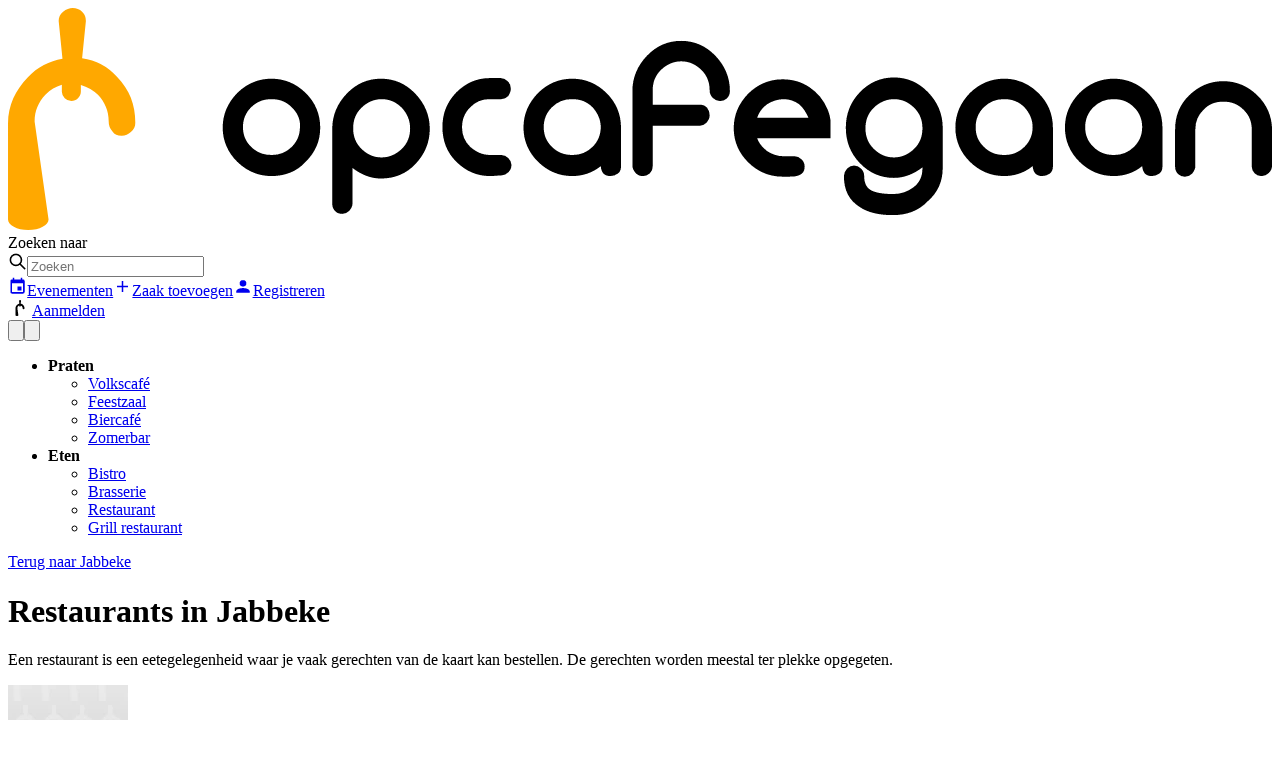

--- FILE ---
content_type: text/html; charset=utf-8
request_url: https://www.opcafegaan.be/jabbeke/category/restaurant
body_size: 17885
content:
<!DOCTYPE html><html lang="nl"><head><meta charSet="utf-8"/><meta name="viewport" content="width=device-width,initial-scale=1"/><link rel="preload" as="image" imageSrcSet="https://api.opcafegaan.be/image/placeholder/120/80/crop/webp/placeholder.jpg 1x, https://api.opcafegaan.be/image/placeholder/240/160/crop/webp/placeholder.jpg 2x"/><link rel="preload" as="image" href="/remix-public/images/verified/verified-banner_large.webp"/><link rel="preload" as="image" href="/remix-public/images/website/website_large.webp"/><link rel="preload" as="image" href="/remix-public/images/garcon/garcon-premium_large.webp"/><link rel="preconnect" href="https://fonts.googleapis.com"/><link rel="preconnect" href="https://fonts.gstatic.com" crossorigin=""/><link rel="canonical" href="https://www.opcafegaan.be/jabbeke/category/restaurant"/><meta name="description" content="Van pint tot espresso martini. Jouw derde plek start hier"/><meta name="keywords" content="café,café&#x27;s,Vlaanderen,Op café gaan"/><meta name="author" content="info@opcafegaan.be"/><meta property="og:url" content="https://www.opcafegaan.be/jabbeke/category/restaurant"/><meta property="og:type" content="website"/><meta property="og:title" content="Opcafegaan - Jouw derde plek start hier"/><meta property="og:description" content="Van pint tot espresso martini. Jouw derde plek start hier"/><title>Jabbeke — opcafegaan.be</title><meta property="og:type" content="website"/><meta property="og:title" content="Jabbeke — opcafegaan.be"/><meta property="og:description" content="Kom alles te weten over zaken in Jabbeke, waaronder openingsuren, contactinformatie, beoordelingen en voorzieningen."/><meta name="twitter:title" content="Jabbeke — opcafegaan.be"/><meta name="twitter:site" content="opcafegaan.be"/><meta name="twitter:description" content="Kom alles te weten over zaken in Jabbeke, waaronder openingsuren, contactinformatie, beoordelingen en voorzieningen."/><meta name="description" content="Kom alles te weten over zaken in Jabbeke, waaronder openingsuren, contactinformatie, beoordelingen en voorzieningen."/><title>Restaurants in Jabbeke</title><meta property="og:type" content="website"/><meta property="og:title" content="Restaurants in Jabbeke"/><meta property="og:description" content="Een restaurant is een eetegelegenheid waar je vaak gerechten van de kaart kan bestellen. De gerechten worden meestal ter plekke opgegeten."/><meta name="twitter:title" content="Restaurants in Jabbeke"/><meta name="twitter:site" content="opcafegaan.be"/><meta name="twitter:description" content="Een restaurant is een eetegelegenheid waar je vaak gerechten van de kaart kan bestellen. De gerechten worden meestal ter plekke opgegeten."/><meta name="description" content="Een restaurant is een eetegelegenheid waar je vaak gerechten van de kaart kan bestellen. De gerechten worden meestal ter plekke opgegeten."/><link rel="modulepreload" href="/remix-build/assets/entry.client-Dpeotp6K.js"/><link rel="modulepreload" href="/remix-build/assets/chunk-OIYGIGL5-Dg5AMio9.js"/><link rel="modulepreload" href="/remix-build/assets/index-wiLFHC9n.js"/><link rel="modulepreload" href="/remix-build/assets/chunk-WY5IRSCW-D-XF92ua.js"/><link rel="modulepreload" href="/remix-build/assets/root-3aXGJnG6.js"/><link rel="modulepreload" href="/remix-build/assets/root-WzAZmr-P.js"/><link rel="modulepreload" href="/remix-build/assets/preload-helper-CQE1LDGj.js"/><link rel="modulepreload" href="/remix-build/assets/compiler-runtime-BIcOrnd9.js"/><link rel="modulepreload" href="/remix-build/assets/QueryClientProvider-CvJmZHsE.js"/><link rel="modulepreload" href="/remix-build/assets/index-Cff96xzZ.js"/><link rel="modulepreload" href="/remix-build/assets/use-auth-BgdH_4ny.js"/><link rel="modulepreload" href="/remix-build/assets/iconify-BAmSY-lT.js"/><link rel="modulepreload" href="/remix-build/assets/render-context-provider-BR_Ca3nb.js"/><link rel="modulepreload" href="/remix-build/assets/page-VOmpzDB3.js"/><link rel="modulepreload" href="/remix-build/assets/render-blocks-Hzye9rMa.js"/><link rel="modulepreload" href="/remix-build/assets/legacy-business-tags-CiIlITKv.js"/><link rel="modulepreload" href="/remix-build/assets/use-in-view-taglayer-B1hRoIA7.js"/><link rel="modulepreload" href="/remix-build/assets/use-business-DSd3Flge.js"/><link rel="modulepreload" href="/remix-build/assets/contact-form-DlohcAzj.js"/><link rel="modulepreload" href="/remix-build/assets/form-elements-VVv5K09T.js"/><link rel="modulepreload" href="/remix-build/assets/use-form-avtg-si5.js"/><link rel="modulepreload" href="/remix-build/assets/lead-form-TPEmyZQH.js"/><link rel="modulepreload" href="/remix-build/assets/use-legacy-verified-taglayer-DJPfmp9x.js"/><link rel="modulepreload" href="/remix-build/assets/image-uCGchlx4.js"/><link rel="modulepreload" href="/remix-build/assets/search-D4p8lnnI.js"/><link rel="modulepreload" href="/remix-build/assets/use-storyblok-BdyO5nuk.js"/><link rel="modulepreload" href="/remix-build/assets/proxy-Bx3RPTzo.js"/><link rel="modulepreload" href="/remix-build/assets/index-CiZBAiAU.js"/><link rel="modulepreload" href="/remix-build/assets/_opcafegaan-ZSPq1o-R.js"/><link rel="modulepreload" href="/remix-build/assets/_opcafegaan-CqMDvj7M.js"/><link rel="modulepreload" href="/remix-build/assets/OpcafegaanLogoDark-CmkkegRD.js"/><link rel="modulepreload" href="/remix-build/assets/component.search-autocomplete-mobile-DNCDhTNU.js"/><link rel="modulepreload" href="/remix-build/assets/_opcafegaan._place-CgNtK16o.js"/><link rel="modulepreload" href="/remix-build/assets/types-Bt7Rid83.js"/><link rel="modulepreload" href="/remix-build/assets/_opcafegaan._place.category._category._index-C6Ndgjjw.js"/><link rel="modulepreload" href="/remix-build/assets/legacy-business-line-DW4JqHvm.js"/><link rel="modulepreload" href="/remix-build/assets/pagination-CpK3WUD2.js"/><link href="https://fonts.googleapis.com/css2?family=Montserrat:ital,wght@0,100..900;1,100..900&amp;display=swap" rel="stylesheet"/><link rel="stylesheet" href="/remix-build/assets/search-9yF3ohxI.css"/><link rel="stylesheet" href="/remix-build/assets/index-8PI1NhcT.css"/><script> (function(w,d,s,l,i){w[l]=w[l]||[];w[l].push({'gtm.start':
                      new Date().getTime(),event:'gtm.js'});var f=d.getElementsByTagName(s)[0],
                      j=d.createElement(s),dl=l!='dataLayer'?'&l='+l:'';j.async=true;j.src=
                      'https://www.googletagmanager.com/gtm.js?id='+i+dl;f.parentNode.insertBefore(j,f);
                      })(window,document,'script','dataLayer','GTM-K59PVRV');</script></head><body class="antialiased flex flex-col min-h-screen"><noscript><iframe src="https://www.googletagmanager.com/ns.html?id=GTM-K59PVRV" height="0" width="0" style="display:none;visibility:hidden"></iframe></noscript><div class="grow md:flex flex-col"><div class="bg-none shrink-0"><header class="container sticky py-3 md:py-4 flex items-center gap-4 justify-between text-sm"><div class="inline-flex items-center gap-4 md:gap-6"><a href="/" class="py-1 inline-block"><svg xmlns="http://www.w3.org/2000/svg" fill="none" viewBox="0 0 74 13" class="w-[125px] sm:w-[150px]"><path fill="#FFA800" d="M0 6.754c0-1.053.445-1.96 1.15-2.687.592-.617 1.26-.944 2.038-1.09L2.966.764c0-.218.074-.4.26-.545C3.41.073 3.595 0 3.781 0c.222 0 .407.073.556.218a.731.731 0 0 1 .222.545L4.338 2.94a3.323 3.323 0 0 1 2.039 1.09c.741.762 1.075 1.634 1.075 2.687 0 .218-.074.4-.26.545a.763.763 0 0 1-.556.217c-.222 0-.408-.072-.519-.254a.815.815 0 0 1-.222-.58c0-.618-.223-1.126-.63-1.562a2.335 2.335 0 0 0-1.001-.581v.4c0 .29-.26.544-.557.544a.564.564 0 0 1-.556-.545v-.4c-.37.11-.667.291-.964.582-.407.436-.63.944-.63 1.561l.816 5.738c0 .327-.52.617-1.187.617S0 12.71 0 12.383V6.754Z"></path><path fill="#000" d="M33.033 4.14c-.779 0-1.446.29-2.002.835-.556.58-.853 1.234-.853 2.033 0 .763.297 1.453.853 1.998.556.544 1.223.835 2.002.835.593 0 1.186-.182 1.668-.581.037.4.223.58.556.58a.722.722 0 0 0 .445-.144c.111-.073.186-.218.186-.4V7.008c0-.799-.297-1.488-.853-2.033-.556-.545-1.224-.835-2.002-.835Zm1.186 3.994a1.64 1.64 0 0 1-1.186.472c-.482 0-.853-.145-1.187-.472-.333-.327-.482-.69-.482-1.162 0-.436.149-.835.482-1.162a1.64 1.64 0 0 1 1.187-.472c.482 0 .852.145 1.186.472.297.327.482.726.482 1.162 0 .436-.148.835-.482 1.162Zm-5.338.472h-.668c-.445 0-.816-.181-1.15-.472a1.573 1.573 0 0 1-.481-1.162c0-.436.148-.835.482-1.162a1.558 1.558 0 0 1 1.15-.472h.667a.6.6 0 0 0 .407-.182c.075-.145.149-.254.149-.435a.595.595 0 0 0-.186-.436.601.601 0 0 0-.408-.182h-.63c-.778 0-1.409.29-1.965.836-.556.58-.815 1.234-.815 2.033 0 .799.26 1.489.815 2.034.556.544 1.187.835 1.965.835.26 0 .482-.037.668-.037a.6.6 0 0 0 .407-.181.595.595 0 0 0 .186-.436.578.578 0 0 0-.186-.4.6.6 0 0 0-.407-.18ZM39.41 1.925c-.779 0-1.446.29-2.002.871-.556.581-.853 1.271-.853 2.07v4.357c0 .182.074.29.185.436.111.11.223.182.408.182a.565.565 0 0 0 .408-.145.595.595 0 0 0 .185-.436V6.9h2.744a.6.6 0 0 0 .407-.182c.112-.145.186-.254.186-.436a.688.688 0 0 0-.148-.436.536.536 0 0 0-.408-.181h-2.78V4.83c0-.472.148-.872.481-1.199.334-.327.742-.508 1.187-.508.482 0 .852.181 1.186.508.334.327.482.727.482 1.199 0 .181.074.326.185.435a.6.6 0 0 0 .408.182.564.564 0 0 0 .408-.145.595.595 0 0 0 .185-.436c0-.799-.296-1.489-.852-2.07-.556-.58-1.224-.871-2.002-.871Zm8.75 4.83c0-.291-.075-.582-.186-.836a2.901 2.901 0 0 0-1.038-1.271c-.482-.327-1.001-.472-1.595-.472-.778 0-1.446.29-2.002.835-.556.581-.852 1.235-.852 2.034 0 .762.296 1.452.852 1.997.556.545 1.224.835 2.002.835.445 0 .705 0 .816-.036.334-.073.482-.254.482-.545a.595.595 0 0 0-.185-.436.601.601 0 0 0-.408-.181h-.667c-.334 0-.63-.11-.927-.29-.26-.219-.482-.437-.593-.763h4.3v-.872Zm-4.301-.328c.11-.326.296-.58.593-.799.296-.181.63-.29.964-.29.333 0 .63.109.89.29.259.218.407.473.556.8h-3.004ZM17.425 4.975c-.556-.545-1.223-.835-2.002-.835-.778 0-1.446.29-2.002.835-.556.58-.853 1.234-.853 2.033 0 .763.297 1.453.853 1.998.556.544 1.224.835 2.002.835.779 0 1.483-.254 2.002-.835.556-.545.853-1.199.853-1.998 0-.799-.297-1.488-.853-2.033Zm-.816 3.16a1.64 1.64 0 0 1-1.186.471c-.482 0-.853-.145-1.186-.472-.334-.327-.482-.69-.482-1.162 0-.436.148-.835.482-1.162a1.64 1.64 0 0 1 1.186-.472c.482 0 .853.145 1.186.472.334.327.52.726.482 1.162 0 .436-.148.835-.482 1.162Zm7.23-3.124c-.556-.58-1.223-.871-2.002-.871-.779 0-1.446.29-2.002.871-.556.581-.853 1.271-.853 2.07v4.394c0 .181.074.327.186.436.11.109.26.145.407.145a.601.601 0 0 0 .408-.182c.111-.145.186-.254.186-.436v-2.07c.519.4 1.075.618 1.668.618.816 0 1.483-.29 2.002-.835.556-.581.853-1.271.853-2.07 0-.799-.297-1.489-.853-2.07Zm-.779 3.232c-.333.327-.741.508-1.186.508-.482 0-.853-.181-1.186-.508-.334-.327-.482-.726-.482-1.198s.148-.872.482-1.199c.333-.326.741-.508 1.186-.508.482 0 .853.182 1.186.508.297.327.482.727.482 1.199 0 .472-.148.871-.482 1.198ZM53.87 4.939c-.556-.581-1.224-.872-2.002-.872-.779 0-1.446.29-2.002.872-.556.58-.816 1.27-.816 2.07 0 .798.26 1.488.816 2.07.556.58 1.223.87 2.002.87.593 0 1.15-.217 1.668-.617v.073c0 .472-.185.835-.519 1.09a1.97 1.97 0 0 1-1.223.399c-.556 0-.927-.073-1.187-.182-.333-.145-.482-.435-.482-.871a.595.595 0 0 0-.185-.436.6.6 0 0 0-.408-.182.6.6 0 0 0-.407.182.663.663 0 0 0-.186.436c0 .835.297 1.416.927 1.815.482.327 1.15.473 1.928.473s1.483-.218 2.039-.8c.593-.508.89-1.161.89-1.96v-2.36c0-.8-.297-1.49-.853-2.07Zm-.816 3.304c-.333.327-.741.508-1.186.508-.482 0-.853-.181-1.186-.508-.334-.327-.482-.726-.482-1.198s.148-.872.482-1.199c.333-.326.741-.508 1.186-.508.482 0 .853.182 1.186.508.334.327.482.727.482 1.199 0 .472-.148.871-.482 1.198Zm7.267-3.268c-.556-.545-1.224-.835-2.002-.835-.779 0-1.446.29-2.002.835-.556.58-.853 1.234-.853 2.033 0 .763.297 1.453.853 1.998.556.544 1.223.835 2.002.835.593 0 1.186-.182 1.668-.581.037.4.223.58.556.58a.722.722 0 0 0 .445-.144c.111-.073.186-.218.186-.4V7.008c0-.799-.297-1.488-.853-2.033Zm-.816 3.16a1.64 1.64 0 0 1-1.186.471c-.482 0-.853-.145-1.186-.472-.334-.327-.482-.69-.482-1.162 0-.436.148-.835.482-1.162a1.64 1.64 0 0 1 1.186-.472c.482 0 .853.145 1.186.472.297.327.482.726.482 1.162 0 .436-.148.835-.482 1.162Zm7.23-3.16c-.556-.545-1.224-.835-2.002-.835-.779 0-1.446.29-2.002.835-.556.58-.853 1.234-.853 2.033 0 .763.297 1.453.853 1.998.556.544 1.223.835 2.002.835.593 0 1.186-.182 1.668-.581.037.4.222.58.556.58a.722.722 0 0 0 .445-.144c.111-.073.185-.218.185-.4V7.008c0-.799-.296-1.488-.852-2.033Zm-.816 3.16a1.64 1.64 0 0 1-1.186.471c-.482 0-.853-.145-1.187-.472-.333-.327-.482-.69-.482-1.162 0-.436.149-.835.482-1.162a1.64 1.64 0 0 1 1.187-.472c.482 0 .852.145 1.186.472.334.327.482.726.482 1.162 0 .436-.148.835-.482 1.162Zm7.897 1.524a.6.6 0 0 1-.408.182.564.564 0 0 1-.593-.545V7.117c0-.472-.148-.835-.482-1.162-.334-.327-.704-.472-1.186-.472-.445 0-.853.145-1.15.472a1.573 1.573 0 0 0-.482 1.162V9.26c0 .145-.074.29-.185.436a.6.6 0 0 1-.408.181.565.565 0 0 1-.408-.145.595.595 0 0 1-.185-.436V7.117c0-.799.26-1.452.816-1.997.556-.545 1.223-.835 2.001-.835.78 0 1.446.29 2.002.835.557.545.853 1.235.853 1.997V9.26c0 .145-.074.29-.185.4Z"></path></svg></a></div><div class="hidden md:flex items-center gap-4 mx-auto max-w-[1000px] @container w-full justify-center"><label for="keyword" class="font-normal mb-0 hidden @[900px]:block">Zoeken naar</label><form class="grow max-w-[500px]" data-discover="true" action="/zoeken" method="get"><template data-react-aria-hidden="true"><div class="outline-blue-500/50 dark:outline-blue-500 forced-colors:outline-[Highlight] outline-offset-3 dark:bg-black/40 border-0 min-h-9 group [&amp;_svg]:shrink-0 forced-colors:bg-[Field] overflow-hidden dark:ring-white/10 forced-colors:border-[ButtonBorder] outline-0 relative bg-white flex focus-within:ring-2 focus-within:ring-black/10 justify-between items-center gap-2 ring-2 ring-black/10 rounded w-full" data-rac="" role="group"><svg class="size-[1.3em] shrink-0 ml-[.9em] absolute left-0" viewBox="0 0 24 24" width="1.2em" height="1.2em"><path fill="none" stroke="currentColor" stroke-linecap="round" stroke-linejoin="round" stroke-width="2" d="M3 10a7 7 0 1 0 14 0a7 7 0 1 0-14 0m18 11l-6-6"></path></svg></div></template><div class="react-aria-ComboBox" data-rac=""><div class="outline-blue-500/50 dark:outline-blue-500 forced-colors:outline-[Highlight] outline-offset-3 dark:bg-black/40 border-0 min-h-9 group [&amp;_svg]:shrink-0 forced-colors:bg-[Field] overflow-hidden dark:ring-white/10 forced-colors:border-[ButtonBorder] outline-0 relative bg-white flex focus-within:ring-2 focus-within:ring-black/10 justify-between items-center gap-2 ring-2 ring-black/10 rounded w-full" data-rac="" role="group"><svg class="size-[1.3em] shrink-0 ml-[.9em] absolute left-0" viewBox="0 0 24 24" width="1.2em" height="1.2em"><path fill="none" stroke="currentColor" stroke-linecap="round" stroke-linejoin="round" stroke-width="2" d="M3 10a7 7 0 1 0 14 0a7 7 0 1 0-14 0m18 11l-6-6"></path></svg><input aria-label="Search" type="text" aria-autocomplete="list" autoComplete="off" placeholder="Zoeken" autoCorrect="off" spellCheck="false" tabindex="0" id="react-aria-_R_1cjh75H3_" aria-describedby="react-aria-_R_1cjh75H6_ react-aria-_R_1cjh75H7_" role="combobox" aria-expanded="false" class="text-sm pb-0.5 border-0 h-full ring-0 outline-0 text-gray-800 dark:text-zinc-200 disabled:text-gray-200 dark:disabled:text-zinc-600 w-full grow m-0 px-2 pl-[3em]" data-rac="" name="query" value=""/></div></div></form></div><div class="flex items-center gap-2 shrink-0"><div class="hidden ml-auto md:flex gap-3 shrink-0"><span class="flex gap-5 mr-5"><a class="hidden lg:inline-flex items-center gap-1" href="/evenementen" data-discover="true"><svg class="w-5 h-5" viewBox="0 0 24 24" width="1.2em" height="1.2em"><path fill="currentColor" d="M19 19H5V8h14m-3-7v2H8V1H6v2H5c-1.11 0-2 .89-2 2v14a2 2 0 0 0 2 2h14a2 2 0 0 0 2-2V5a2 2 0 0 0-2-2h-1V1m-1 11h-5v5h5z"></path></svg>Evenementen</a><a href="/account/zaak-toevoegen?referrer=/jabbeke/category/restaurant" class="inline-flex items-center gap-1" rel="nofollow"><svg class="w-5 h-5" viewBox="0 0 24 24" width="1.2em" height="1.2em"><path fill="currentColor" d="M19 13h-6v6h-2v-6H5v-2h6V5h2v6h6z"></path></svg>Zaak toevoegen</a></span><a href="/account/registreren?referrer=/jabbeke/category/restaurant" class="btn btn-md btn-opcafegaan-primary md:btn-icon" rel="nofollow"><svg class="w-5 h-5" viewBox="0 0 24 24" width="1.2em" height="1.2em"><path fill="currentColor" d="M12 4a4 4 0 0 1 4 4a4 4 0 0 1-4 4a4 4 0 0 1-4-4a4 4 0 0 1 4-4m0 10c4.42 0 8 1.79 8 4v2H4v-2c0-2.21 3.58-4 8-4"></path></svg><span class="hidden lg:inline">Registreren</span></a></div><div class="hidden md:block"><a class="btn btn-icon btn-md btn-flat btn-border gap-2 w-full" href="/account/aanmelden"><svg xmlns="http://www.w3.org/2000/svg" width="24px" height="16" fill="none" viewBox="0 0 9 16"><path fill="#000" d="M.008 8.313c0-1.34.537-2.414 1.386-3.307.715-.76 1.52-1.162 2.458-1.341L3.584.939c0-.269.09-.492.313-.67.223-.18.447-.269.67-.269a.91.91 0 0 1 .67.268.91.91 0 0 1 .269.67L5.237 3.62a3.982 3.982 0 0 1 2.459 1.34c.893.94 1.296 2.012 1.296 3.308 0 .268-.09.492-.313.67a.91.91 0 0 1-.67.269c-.269 0-.492-.09-.626-.313-.18-.179-.268-.447-.268-.715 0-.76-.269-1.386-.76-1.922a2.801 2.801 0 0 0-1.207-.715v.492c0 .357-.313.67-.67.67a.687.687 0 0 1-.67-.67v-.492c-.448.134-.805.357-1.163.715-.357.402-.625.85-.715 1.385a2.996 2.996 0 0 0 0 .894l.939 6.704c0 .402-.626.76-1.43.76-.805 0-1.43-.357-1.43-.76V8.313Z"></path></svg>Aanmelden</a></div></div><!--$--><!--/$--></header></div><div class="flex gap-2 items-center top-2 right-4 md:hidden! z-10 sticky float-right max-w-max ml-auto mt-[-47px]"><button class="btn btn-neutral btn-icon ml-auto" data-rac="" type="button" tabindex="0" aria-expanded="false" id="react-aria-_R_1dh75H1_" data-react-aria-pressable="true"><svg xmlns="http://www.w3.org/2000/svg" viewBox="0 0 20 20" fill="currentColor" aria-hidden="true" data-slot="icon" class="w-5 h-5"><path fill-rule="evenodd" d="M9 3.5a5.5 5.5 0 1 0 0 11 5.5 5.5 0 0 0 0-11ZM2 9a7 7 0 1 1 12.452 4.391l3.328 3.329a.75.75 0 1 1-1.06 1.06l-3.329-3.328A7 7 0 0 1 2 9Z" clip-rule="evenodd"></path></svg></button><button class="btn btn-opcafegaan-primary btn-icon" title="Menu"><svg xmlns="http://www.w3.org/2000/svg" viewBox="0 0 20 20" fill="currentColor" aria-hidden="true" data-slot="icon" class="w-5 h-5"><path fill-rule="evenodd" d="M2 4.75A.75.75 0 0 1 2.75 4h14.5a.75.75 0 0 1 0 1.5H2.75A.75.75 0 0 1 2 4.75ZM2 10a.75.75 0 0 1 .75-.75h14.5a.75.75 0 0 1 0 1.5H2.75A.75.75 0 0 1 2 10Zm0 5.25a.75.75 0 0 1 .75-.75h14.5a.75.75 0 0 1 0 1.5H2.75a.75.75 0 0 1-.75-.75Z" clip-rule="evenodd"></path></svg></button></div><div class="page-wrapper container container-xl relative"><div class="grid md:grid-cols-12 items-start"><ul class="col-span-3 gap-4 hidden md:grid"><li><strong>Praten</strong><ul><li><a class="underline" href="/jabbeke/category/volkscafe" data-discover="true">Volkscafé</a></li><li><a class="underline" href="/jabbeke/category/feestzaal" data-discover="true">Feestzaal</a></li><li><a class="underline" href="/jabbeke/category/biercafe" data-discover="true">Biercafé</a></li><li><a class="underline" href="/jabbeke/category/zomerbar" data-discover="true">Zomerbar</a></li></ul></li><li><strong>Eten</strong><ul><li><a class="underline" href="/jabbeke/category/bistro" data-discover="true">Bistro</a></li><li><a class="underline" href="/jabbeke/category/brasserie" data-discover="true">Brasserie</a></li><li><a class="bg-neutral-200 rounded px-1" href="/jabbeke/category/restaurant" data-discover="true">Restaurant</a></li><li><a class="underline" href="/jabbeke/category/grill-restaurant" data-discover="true">Grill restaurant</a></li></ul></li></ul><div class="col-span-9 grid gap-4"><div data-ad="true" class="overflow-hidden ads ad banner_ad ads-container md:bg-linear-to-br from-neutral-100 to-white rounded mb-4" style="max-width:100%"><ins class="adsbygoogle m-2 flex justify-center bg-transparent rounded w-full" data-ad-client="ca-pub-1820781848675897" data-ad-format="horizontal" data-ad-slot="1994895990" data-full-width-responsive="false" style="height:90px;max-width:100%"></ins></div><div class="@container"><a class="inline-flex items-baseline gap-1 relative" href="/jabbeke" data-discover="true"><span></span>Terug naar<!-- --> <!-- -->Jabbeke</a><h1 class="mb-4">Restaurants in Jabbeke</h1><div class="prose mb-10 max-w-[100ch]"><p>Een restaurant is een eetegelegenheid waar je vaak gerechten van de kaart kan bestellen. De gerechten worden meestal ter plekke opgegeten.&nbsp;</p></div><div class="grid  @[700px]:grid-cols-2 gap-2"><a class="gap-2 items-start @container flex @[300px]:gap-3" href="/varsenare/oud-gemeentehuis" data-discover="true"><div class="relative shrink-0"><img src="https://api.opcafegaan.be/image/placeholder/120/80/crop/webp/placeholder.jpg" loading="eager" srcSet="https://api.opcafegaan.be/image/placeholder/120/80/crop/webp/placeholder.jpg 1x, https://api.opcafegaan.be/image/placeholder/240/160/crop/webp/placeholder.jpg 2x" width="120" height="80" class="bg-linear-to-b from-black to-black/70 object-cover rounded w-[60px] @[300px]:w-[120px]" alt="Foto van Oud Gemeentehuis"/><span class="bg-linear-to-t from-black/20 to-black/0 inset-0 absolute  hidden @[300px]:block"></span><div class="px-1 rounded font-bold bg-success-500 text-black absolute bottom-1 right-1 text-xs hidden @[300px]:inline-flex">Vandaag open</div></div><div class="text-sm"><div class="px-1 rounded inline-flex font-bold bg-success-500 text-black text-xs @[300px]:hidden">Vandaag open</div><span class="text-xl font-bold gap-1"><div class="flex items-baseline gap-3">Oud Gemeentehuis</div><span class="block text-sm font-normal italic opacity-80 w-full"></span></span><p class="mb-1">Oude Dorpsweg 70, 8490 Varsenare</p><div class="flex flex-wrap gap-x-2 items-center"><div class="flex text-opcafegaan-primary"><svg class="opacity-25 w-4 h-4" viewBox="0 0 24 24" width="1.2em" height="1.2em"><path fill="currentColor" d="M12 2A10 10 0 0 0 2 12a10 10 0 0 0 10 10a10 10 0 0 0 10-10A10 10 0 0 0 12 2"></path></svg><svg class="opacity-25 w-4 h-4" viewBox="0 0 24 24" width="1.2em" height="1.2em"><path fill="currentColor" d="M12 2A10 10 0 0 0 2 12a10 10 0 0 0 10 10a10 10 0 0 0 10-10A10 10 0 0 0 12 2"></path></svg><svg class="opacity-25 w-4 h-4" viewBox="0 0 24 24" width="1.2em" height="1.2em"><path fill="currentColor" d="M12 2A10 10 0 0 0 2 12a10 10 0 0 0 10 10a10 10 0 0 0 10-10A10 10 0 0 0 12 2"></path></svg><svg class="opacity-25 w-4 h-4" viewBox="0 0 24 24" width="1.2em" height="1.2em"><path fill="currentColor" d="M12 2A10 10 0 0 0 2 12a10 10 0 0 0 10 10a10 10 0 0 0 10-10A10 10 0 0 0 12 2"></path></svg><svg class="opacity-25 w-4 h-4" viewBox="0 0 24 24" width="1.2em" height="1.2em"><path fill="currentColor" d="M12 2A10 10 0 0 0 2 12a10 10 0 0 0 10 10a10 10 0 0 0 10-10A10 10 0 0 0 12 2"></path></svg></div><span class="font-medium"> <span class="opacity-60 font-normal">(<!-- -->0<!-- --> <!-- -->reviews<!-- -->)</span></span></div></div></a><a class="gap-2 items-start @container flex @[300px]:gap-3" href="/jabbeke/ter-spinde" data-discover="true"><div class="relative shrink-0"><img src="https://api.opcafegaan.be/image/placeholder/120/80/crop/webp/placeholder.jpg" loading="eager" srcSet="https://api.opcafegaan.be/image/placeholder/120/80/crop/webp/placeholder.jpg 1x, https://api.opcafegaan.be/image/placeholder/240/160/crop/webp/placeholder.jpg 2x" width="120" height="80" class="bg-linear-to-b from-black to-black/70 object-cover rounded w-[60px] @[300px]:w-[120px]" alt="Foto van Ter Spinde"/><span class="bg-linear-to-t from-black/20 to-black/0 inset-0 absolute  hidden @[300px]:block"></span><div class="px-1 rounded font-bold bg-success-500 text-black absolute bottom-1 right-1 text-xs hidden @[300px]:inline-flex">Nu open</div></div><div class="text-sm"><div class="px-1 rounded inline-flex font-bold bg-success-500 text-black text-xs @[300px]:hidden">Nu open</div><span class="text-xl font-bold gap-1"><div class="flex items-baseline gap-3">Ter Spinde</div><span class="block text-sm font-normal italic opacity-80 w-full"></span></span><p class="mb-1">Stationsstraat 174, 8490 Jabbeke</p><div class="flex flex-wrap gap-x-2 items-center"><div class="flex text-opcafegaan-primary"><svg class="opacity-25 w-4 h-4" viewBox="0 0 24 24" width="1.2em" height="1.2em"><path fill="currentColor" d="M12 2A10 10 0 0 0 2 12a10 10 0 0 0 10 10a10 10 0 0 0 10-10A10 10 0 0 0 12 2"></path></svg><svg class="opacity-25 w-4 h-4" viewBox="0 0 24 24" width="1.2em" height="1.2em"><path fill="currentColor" d="M12 2A10 10 0 0 0 2 12a10 10 0 0 0 10 10a10 10 0 0 0 10-10A10 10 0 0 0 12 2"></path></svg><svg class="opacity-25 w-4 h-4" viewBox="0 0 24 24" width="1.2em" height="1.2em"><path fill="currentColor" d="M12 2A10 10 0 0 0 2 12a10 10 0 0 0 10 10a10 10 0 0 0 10-10A10 10 0 0 0 12 2"></path></svg><svg class="opacity-25 w-4 h-4" viewBox="0 0 24 24" width="1.2em" height="1.2em"><path fill="currentColor" d="M12 2A10 10 0 0 0 2 12a10 10 0 0 0 10 10a10 10 0 0 0 10-10A10 10 0 0 0 12 2"></path></svg><svg class="opacity-25 w-4 h-4" viewBox="0 0 24 24" width="1.2em" height="1.2em"><path fill="currentColor" d="M12 2A10 10 0 0 0 2 12a10 10 0 0 0 10 10a10 10 0 0 0 10-10A10 10 0 0 0 12 2"></path></svg></div><span class="font-medium"> <span class="opacity-60 font-normal">(<!-- -->0<!-- --> <!-- -->reviews<!-- -->)</span></span></div></div></a></div></div></div></div></div><footer class="bg-neutral-100 pt-12 pb-4 md:pb-20 md:pt-20 rounded-b-lg mt-auto"><div class="container container-md"><a href="/" class="mb-3 inline-block md:hidden"><svg xmlns="http://www.w3.org/2000/svg" fill="none" viewBox="0 0 74 13" class="w-[120px]"><path fill="#FFA800" d="M0 6.754c0-1.053.445-1.96 1.15-2.687.592-.617 1.26-.944 2.038-1.09L2.966.764c0-.218.074-.4.26-.545C3.41.073 3.595 0 3.781 0c.222 0 .407.073.556.218a.731.731 0 0 1 .222.545L4.338 2.94a3.323 3.323 0 0 1 2.039 1.09c.741.762 1.075 1.634 1.075 2.687 0 .218-.074.4-.26.545a.763.763 0 0 1-.556.217c-.222 0-.408-.072-.519-.254a.815.815 0 0 1-.222-.58c0-.618-.223-1.126-.63-1.562a2.335 2.335 0 0 0-1.001-.581v.4c0 .29-.26.544-.557.544a.564.564 0 0 1-.556-.545v-.4c-.37.11-.667.291-.964.582-.407.436-.63.944-.63 1.561l.816 5.738c0 .327-.52.617-1.187.617S0 12.71 0 12.383V6.754Z"></path><path fill="#000" d="M33.033 4.14c-.779 0-1.446.29-2.002.835-.556.58-.853 1.234-.853 2.033 0 .763.297 1.453.853 1.998.556.544 1.223.835 2.002.835.593 0 1.186-.182 1.668-.581.037.4.223.58.556.58a.722.722 0 0 0 .445-.144c.111-.073.186-.218.186-.4V7.008c0-.799-.297-1.488-.853-2.033-.556-.545-1.224-.835-2.002-.835Zm1.186 3.994a1.64 1.64 0 0 1-1.186.472c-.482 0-.853-.145-1.187-.472-.333-.327-.482-.69-.482-1.162 0-.436.149-.835.482-1.162a1.64 1.64 0 0 1 1.187-.472c.482 0 .852.145 1.186.472.297.327.482.726.482 1.162 0 .436-.148.835-.482 1.162Zm-5.338.472h-.668c-.445 0-.816-.181-1.15-.472a1.573 1.573 0 0 1-.481-1.162c0-.436.148-.835.482-1.162a1.558 1.558 0 0 1 1.15-.472h.667a.6.6 0 0 0 .407-.182c.075-.145.149-.254.149-.435a.595.595 0 0 0-.186-.436.601.601 0 0 0-.408-.182h-.63c-.778 0-1.409.29-1.965.836-.556.58-.815 1.234-.815 2.033 0 .799.26 1.489.815 2.034.556.544 1.187.835 1.965.835.26 0 .482-.037.668-.037a.6.6 0 0 0 .407-.181.595.595 0 0 0 .186-.436.578.578 0 0 0-.186-.4.6.6 0 0 0-.407-.18ZM39.41 1.925c-.779 0-1.446.29-2.002.871-.556.581-.853 1.271-.853 2.07v4.357c0 .182.074.29.185.436.111.11.223.182.408.182a.565.565 0 0 0 .408-.145.595.595 0 0 0 .185-.436V6.9h2.744a.6.6 0 0 0 .407-.182c.112-.145.186-.254.186-.436a.688.688 0 0 0-.148-.436.536.536 0 0 0-.408-.181h-2.78V4.83c0-.472.148-.872.481-1.199.334-.327.742-.508 1.187-.508.482 0 .852.181 1.186.508.334.327.482.727.482 1.199 0 .181.074.326.185.435a.6.6 0 0 0 .408.182.564.564 0 0 0 .408-.145.595.595 0 0 0 .185-.436c0-.799-.296-1.489-.852-2.07-.556-.58-1.224-.871-2.002-.871Zm8.75 4.83c0-.291-.075-.582-.186-.836a2.901 2.901 0 0 0-1.038-1.271c-.482-.327-1.001-.472-1.595-.472-.778 0-1.446.29-2.002.835-.556.581-.852 1.235-.852 2.034 0 .762.296 1.452.852 1.997.556.545 1.224.835 2.002.835.445 0 .705 0 .816-.036.334-.073.482-.254.482-.545a.595.595 0 0 0-.185-.436.601.601 0 0 0-.408-.181h-.667c-.334 0-.63-.11-.927-.29-.26-.219-.482-.437-.593-.763h4.3v-.872Zm-4.301-.328c.11-.326.296-.58.593-.799.296-.181.63-.29.964-.29.333 0 .63.109.89.29.259.218.407.473.556.8h-3.004ZM17.425 4.975c-.556-.545-1.223-.835-2.002-.835-.778 0-1.446.29-2.002.835-.556.58-.853 1.234-.853 2.033 0 .763.297 1.453.853 1.998.556.544 1.224.835 2.002.835.779 0 1.483-.254 2.002-.835.556-.545.853-1.199.853-1.998 0-.799-.297-1.488-.853-2.033Zm-.816 3.16a1.64 1.64 0 0 1-1.186.471c-.482 0-.853-.145-1.186-.472-.334-.327-.482-.69-.482-1.162 0-.436.148-.835.482-1.162a1.64 1.64 0 0 1 1.186-.472c.482 0 .853.145 1.186.472.334.327.52.726.482 1.162 0 .436-.148.835-.482 1.162Zm7.23-3.124c-.556-.58-1.223-.871-2.002-.871-.779 0-1.446.29-2.002.871-.556.581-.853 1.271-.853 2.07v4.394c0 .181.074.327.186.436.11.109.26.145.407.145a.601.601 0 0 0 .408-.182c.111-.145.186-.254.186-.436v-2.07c.519.4 1.075.618 1.668.618.816 0 1.483-.29 2.002-.835.556-.581.853-1.271.853-2.07 0-.799-.297-1.489-.853-2.07Zm-.779 3.232c-.333.327-.741.508-1.186.508-.482 0-.853-.181-1.186-.508-.334-.327-.482-.726-.482-1.198s.148-.872.482-1.199c.333-.326.741-.508 1.186-.508.482 0 .853.182 1.186.508.297.327.482.727.482 1.199 0 .472-.148.871-.482 1.198ZM53.87 4.939c-.556-.581-1.224-.872-2.002-.872-.779 0-1.446.29-2.002.872-.556.58-.816 1.27-.816 2.07 0 .798.26 1.488.816 2.07.556.58 1.223.87 2.002.87.593 0 1.15-.217 1.668-.617v.073c0 .472-.185.835-.519 1.09a1.97 1.97 0 0 1-1.223.399c-.556 0-.927-.073-1.187-.182-.333-.145-.482-.435-.482-.871a.595.595 0 0 0-.185-.436.6.6 0 0 0-.408-.182.6.6 0 0 0-.407.182.663.663 0 0 0-.186.436c0 .835.297 1.416.927 1.815.482.327 1.15.473 1.928.473s1.483-.218 2.039-.8c.593-.508.89-1.161.89-1.96v-2.36c0-.8-.297-1.49-.853-2.07Zm-.816 3.304c-.333.327-.741.508-1.186.508-.482 0-.853-.181-1.186-.508-.334-.327-.482-.726-.482-1.198s.148-.872.482-1.199c.333-.326.741-.508 1.186-.508.482 0 .853.182 1.186.508.334.327.482.727.482 1.199 0 .472-.148.871-.482 1.198Zm7.267-3.268c-.556-.545-1.224-.835-2.002-.835-.779 0-1.446.29-2.002.835-.556.58-.853 1.234-.853 2.033 0 .763.297 1.453.853 1.998.556.544 1.223.835 2.002.835.593 0 1.186-.182 1.668-.581.037.4.223.58.556.58a.722.722 0 0 0 .445-.144c.111-.073.186-.218.186-.4V7.008c0-.799-.297-1.488-.853-2.033Zm-.816 3.16a1.64 1.64 0 0 1-1.186.471c-.482 0-.853-.145-1.186-.472-.334-.327-.482-.69-.482-1.162 0-.436.148-.835.482-1.162a1.64 1.64 0 0 1 1.186-.472c.482 0 .853.145 1.186.472.297.327.482.726.482 1.162 0 .436-.148.835-.482 1.162Zm7.23-3.16c-.556-.545-1.224-.835-2.002-.835-.779 0-1.446.29-2.002.835-.556.58-.853 1.234-.853 2.033 0 .763.297 1.453.853 1.998.556.544 1.223.835 2.002.835.593 0 1.186-.182 1.668-.581.037.4.222.58.556.58a.722.722 0 0 0 .445-.144c.111-.073.185-.218.185-.4V7.008c0-.799-.296-1.488-.852-2.033Zm-.816 3.16a1.64 1.64 0 0 1-1.186.471c-.482 0-.853-.145-1.187-.472-.333-.327-.482-.69-.482-1.162 0-.436.149-.835.482-1.162a1.64 1.64 0 0 1 1.187-.472c.482 0 .852.145 1.186.472.334.327.482.726.482 1.162 0 .436-.148.835-.482 1.162Zm7.897 1.524a.6.6 0 0 1-.408.182.564.564 0 0 1-.593-.545V7.117c0-.472-.148-.835-.482-1.162-.334-.327-.704-.472-1.186-.472-.445 0-.853.145-1.15.472a1.573 1.573 0 0 0-.482 1.162V9.26c0 .145-.074.29-.185.436a.6.6 0 0 1-.408.181.565.565 0 0 1-.408-.145.595.595 0 0 1-.185-.436V7.117c0-.799.26-1.452.816-1.997.556-.545 1.223-.835 2.001-.835.78 0 1.446.29 2.002.835.557.545.853 1.235.853 1.997V9.26c0 .145-.074.29-.185.4Z"></path></svg></a><div class="grid gap-5 md:gap-20 md:grid-cols-3"><div class=""><ul><li class="border-b border-black/10 last:border-0"><a href="/blog" class="py-2 inline-block">Blog</a></li><li class="border-b border-black/10 last:border-0"><a class="py-2 inline-block" href="/over-ons" data-discover="true">Over ons</a></li><li class="border-b border-black/10 last:border-0"><a class="py-2 inline-block" href="/contacteer-opcafegaan" data-discover="true">Contacteer opcafegaan.be</a></li><li class="border-b border-black/10 last:border-0"><a class="py-2 inline-block" href="/algemene-voorwaarden" data-discover="true">Algemene voorwaarden</a></li><li class="border-b border-black/10 last:border-0"><a class="py-2 inline-block" href="/privacybeleid" data-discover="true">Privacybeleid</a></li><li class="border-b border-black/10 last:border-0"><a class="py-2 inline-block" href="/cookiebeleid" data-discover="true">Cookiebeleid</a></li><li class="border-b border-black/10 last:border-0"><a class="py-2 inline-block" href="/disclaimer" data-discover="true">Disclaimer</a></li><li class="border-b border-black/10 last:border-0"><a href="https://www.linkedin.com/company/opcafegaan-be/" class="py-2 inline-block">Volg ons op Linkedin</a></li><li class="border-b border-black/10 last:border-0"><a href="https://www.instagram.com/opcafegaan.be/" class="py-2 inline-block">Volg ons op Instagram</a></li><li class="border-b border-black/10 last:border-0"><a href="https://m.facebook.com/opcafegaan" class="py-2 inline-block">Volg ons op Facebook</a></li></ul></div><div class="max-md:-order-1"><ul><li class="mb-1 last:mb-0"><a href="/account/zaak-toevoegen" class=" btn btn-opcafegaan-primary w-full">Zaak toevoegen</a></li><li class="mb-1 last:mb-0"><a href="/evenementen" class=" btn btn-white btn-flat w-full">Evenement toevoegen</a></li><li class="mb-1 last:mb-0"><a href="https://www.opcafegaan.be/blog/horeca-ondernemers" class=" btn btn-white btn-flat w-full">Ondernemers Blog</a></li><li class="mb-1 last:mb-0"><a class=" btn btn-white btn-flat w-full" href="/contacteer-de-horeca-redactie" data-discover="true">Tip de redactie</a></li></ul></div><div class="md:max-w-[300px] flex flex-col grow"><div class="grow flex flex-col"><div class="grid gap-1"><a href="/verified" class="bg-neutral-100 rounded overflow-hidden"><img src="/remix-public/images/verified/verified-banner_large.webp" class="mx-auto w-full" alt="Verified, verhoogt jouw online zichtbaarheid én trekt meer klanten aan." style="max-width:500px"/></a><a href="/premium-horecawebsite" class="bg-neutral-100 rounded overflow-hidden"><img src="/remix-public/images/website/website_large.webp" class="mx-auto w-full" alt="Schenk je horecazaak een Premium website!" style="max-width:500px"/></a><a href="/garcon-premium-qr-menukaart" class="bg-neutral-100 rounded overflow-hidden"><img src="/remix-public/images/garcon/garcon-premium_large.webp" class="mx-auto w-full" alt="Maak indruk op je klanten met Garcon Premium" style="max-width:500px"/></a></div></div></div></div><hr class="mt-10 mb-4"/><div><p class="text-neutral-500 text-sm">© opcafegaan.be <!-- -->2026</p></div></div></footer></div><!--$--><!--/$--><script>((storageKey2, restoreKey) => {
    if (!window.history.state || !window.history.state.key) {
      let key = Math.random().toString(32).slice(2);
      window.history.replaceState({ key }, "");
    }
    try {
      let positions = JSON.parse(sessionStorage.getItem(storageKey2) || "{}");
      let storedY = positions[restoreKey || window.history.state.key];
      if (typeof storedY === "number") {
        window.scrollTo(0, storedY);
      }
    } catch (error) {
      console.error(error);
      sessionStorage.removeItem(storageKey2);
    }
  })("react-router-scroll-positions", null)</script><script>window.__reactRouterContext = {"basename":"/","future":{"v8_middleware":true,"unstable_optimizeDeps":false,"unstable_splitRouteModules":false,"unstable_subResourceIntegrity":false,"unstable_viteEnvironmentApi":false},"routeDiscovery":{"mode":"lazy","manifestPath":"/__manifest"},"ssr":true,"isSpaMode":false};window.__reactRouterContext.stream = new ReadableStream({start(controller){window.__reactRouterContext.streamController = controller;}}).pipeThrough(new TextEncoderStream());</script><script type="module" async="">;
import * as route0 from "/remix-build/assets/root-3aXGJnG6.js";
import * as route1 from "/remix-build/assets/_opcafegaan-ZSPq1o-R.js";
import * as route2 from "/remix-build/assets/_opcafegaan._place-CgNtK16o.js";
import * as route3 from "/remix-build/assets/_opcafegaan._place.category._category._index-C6Ndgjjw.js";
  window.__reactRouterManifest = {
  "entry": {
    "module": "/remix-build/assets/entry.client-Dpeotp6K.js",
    "imports": [
      "/remix-build/assets/chunk-OIYGIGL5-Dg5AMio9.js",
      "/remix-build/assets/index-wiLFHC9n.js",
      "/remix-build/assets/chunk-WY5IRSCW-D-XF92ua.js"
    ],
    "css": []
  },
  "routes": {
    "root": {
      "id": "root",
      "path": "",
      "hasAction": false,
      "hasLoader": true,
      "hasClientAction": false,
      "hasClientLoader": false,
      "hasClientMiddleware": false,
      "hasErrorBoundary": true,
      "module": "/remix-build/assets/root-3aXGJnG6.js",
      "imports": [
        "/remix-build/assets/chunk-OIYGIGL5-Dg5AMio9.js",
        "/remix-build/assets/index-wiLFHC9n.js",
        "/remix-build/assets/chunk-WY5IRSCW-D-XF92ua.js",
        "/remix-build/assets/root-WzAZmr-P.js",
        "/remix-build/assets/preload-helper-CQE1LDGj.js",
        "/remix-build/assets/compiler-runtime-BIcOrnd9.js",
        "/remix-build/assets/QueryClientProvider-CvJmZHsE.js",
        "/remix-build/assets/index-Cff96xzZ.js",
        "/remix-build/assets/use-auth-BgdH_4ny.js",
        "/remix-build/assets/iconify-BAmSY-lT.js",
        "/remix-build/assets/render-context-provider-BR_Ca3nb.js",
        "/remix-build/assets/page-VOmpzDB3.js",
        "/remix-build/assets/render-blocks-Hzye9rMa.js",
        "/remix-build/assets/legacy-business-tags-CiIlITKv.js",
        "/remix-build/assets/use-in-view-taglayer-B1hRoIA7.js",
        "/remix-build/assets/use-business-DSd3Flge.js",
        "/remix-build/assets/contact-form-DlohcAzj.js",
        "/remix-build/assets/form-elements-VVv5K09T.js",
        "/remix-build/assets/use-form-avtg-si5.js",
        "/remix-build/assets/lead-form-TPEmyZQH.js",
        "/remix-build/assets/use-legacy-verified-taglayer-DJPfmp9x.js",
        "/remix-build/assets/image-uCGchlx4.js",
        "/remix-build/assets/search-D4p8lnnI.js",
        "/remix-build/assets/use-storyblok-BdyO5nuk.js",
        "/remix-build/assets/proxy-Bx3RPTzo.js",
        "/remix-build/assets/index-CiZBAiAU.js"
      ],
      "css": [
        "/remix-build/assets/search-9yF3ohxI.css"
      ]
    },
    "routes/_opcafegaan": {
      "id": "routes/_opcafegaan",
      "parentId": "root",
      "hasAction": false,
      "hasLoader": true,
      "hasClientAction": false,
      "hasClientLoader": false,
      "hasClientMiddleware": false,
      "hasErrorBoundary": true,
      "module": "/remix-build/assets/_opcafegaan-ZSPq1o-R.js",
      "imports": [
        "/remix-build/assets/_opcafegaan-CqMDvj7M.js",
        "/remix-build/assets/chunk-OIYGIGL5-Dg5AMio9.js",
        "/remix-build/assets/compiler-runtime-BIcOrnd9.js",
        "/remix-build/assets/legacy-business-tags-CiIlITKv.js",
        "/remix-build/assets/use-in-view-taglayer-B1hRoIA7.js",
        "/remix-build/assets/iconify-BAmSY-lT.js",
        "/remix-build/assets/use-business-DSd3Flge.js",
        "/remix-build/assets/OpcafegaanLogoDark-CmkkegRD.js",
        "/remix-build/assets/render-blocks-Hzye9rMa.js",
        "/remix-build/assets/contact-form-DlohcAzj.js",
        "/remix-build/assets/form-elements-VVv5K09T.js",
        "/remix-build/assets/use-form-avtg-si5.js",
        "/remix-build/assets/lead-form-TPEmyZQH.js",
        "/remix-build/assets/use-legacy-verified-taglayer-DJPfmp9x.js",
        "/remix-build/assets/image-uCGchlx4.js",
        "/remix-build/assets/search-D4p8lnnI.js",
        "/remix-build/assets/index-wiLFHC9n.js",
        "/remix-build/assets/chunk-WY5IRSCW-D-XF92ua.js",
        "/remix-build/assets/index-Cff96xzZ.js",
        "/remix-build/assets/preload-helper-CQE1LDGj.js",
        "/remix-build/assets/use-auth-BgdH_4ny.js",
        "/remix-build/assets/component.search-autocomplete-mobile-DNCDhTNU.js",
        "/remix-build/assets/QueryClientProvider-CvJmZHsE.js",
        "/remix-build/assets/proxy-Bx3RPTzo.js",
        "/remix-build/assets/page-VOmpzDB3.js",
        "/remix-build/assets/use-storyblok-BdyO5nuk.js"
      ],
      "css": [
        "/remix-build/assets/search-9yF3ohxI.css"
      ]
    },
    "routes/_opcafegaan.$place": {
      "id": "routes/_opcafegaan.$place",
      "parentId": "routes/_opcafegaan",
      "path": ":place",
      "hasAction": false,
      "hasLoader": true,
      "hasClientAction": false,
      "hasClientLoader": false,
      "hasClientMiddleware": false,
      "hasErrorBoundary": false,
      "module": "/remix-build/assets/_opcafegaan._place-CgNtK16o.js",
      "imports": [
        "/remix-build/assets/chunk-OIYGIGL5-Dg5AMio9.js",
        "/remix-build/assets/compiler-runtime-BIcOrnd9.js",
        "/remix-build/assets/legacy-business-tags-CiIlITKv.js",
        "/remix-build/assets/page-VOmpzDB3.js",
        "/remix-build/assets/types-Bt7Rid83.js",
        "/remix-build/assets/iconify-BAmSY-lT.js",
        "/remix-build/assets/use-in-view-taglayer-B1hRoIA7.js",
        "/remix-build/assets/use-business-DSd3Flge.js",
        "/remix-build/assets/render-blocks-Hzye9rMa.js",
        "/remix-build/assets/contact-form-DlohcAzj.js",
        "/remix-build/assets/form-elements-VVv5K09T.js",
        "/remix-build/assets/use-form-avtg-si5.js",
        "/remix-build/assets/lead-form-TPEmyZQH.js",
        "/remix-build/assets/use-legacy-verified-taglayer-DJPfmp9x.js",
        "/remix-build/assets/image-uCGchlx4.js",
        "/remix-build/assets/search-D4p8lnnI.js",
        "/remix-build/assets/index-wiLFHC9n.js",
        "/remix-build/assets/chunk-WY5IRSCW-D-XF92ua.js",
        "/remix-build/assets/index-Cff96xzZ.js",
        "/remix-build/assets/use-storyblok-BdyO5nuk.js",
        "/remix-build/assets/preload-helper-CQE1LDGj.js"
      ],
      "css": [
        "/remix-build/assets/search-9yF3ohxI.css"
      ]
    },
    "routes/_opcafegaan.$place.category.$category._index": {
      "id": "routes/_opcafegaan.$place.category.$category._index",
      "parentId": "routes/_opcafegaan.$place",
      "path": "category/:category",
      "index": true,
      "hasAction": false,
      "hasLoader": true,
      "hasClientAction": false,
      "hasClientLoader": false,
      "hasClientMiddleware": false,
      "hasErrorBoundary": false,
      "module": "/remix-build/assets/_opcafegaan._place.category._category._index-C6Ndgjjw.js",
      "imports": [
        "/remix-build/assets/chunk-OIYGIGL5-Dg5AMio9.js",
        "/remix-build/assets/iconify-BAmSY-lT.js",
        "/remix-build/assets/legacy-business-line-DW4JqHvm.js",
        "/remix-build/assets/pagination-CpK3WUD2.js",
        "/remix-build/assets/compiler-runtime-BIcOrnd9.js",
        "/remix-build/assets/page-VOmpzDB3.js",
        "/remix-build/assets/types-Bt7Rid83.js",
        "/remix-build/assets/use-business-DSd3Flge.js",
        "/remix-build/assets/use-legacy-verified-taglayer-DJPfmp9x.js",
        "/remix-build/assets/use-in-view-taglayer-B1hRoIA7.js",
        "/remix-build/assets/image-uCGchlx4.js",
        "/remix-build/assets/render-blocks-Hzye9rMa.js",
        "/remix-build/assets/legacy-business-tags-CiIlITKv.js",
        "/remix-build/assets/contact-form-DlohcAzj.js",
        "/remix-build/assets/form-elements-VVv5K09T.js",
        "/remix-build/assets/use-form-avtg-si5.js",
        "/remix-build/assets/lead-form-TPEmyZQH.js",
        "/remix-build/assets/search-D4p8lnnI.js",
        "/remix-build/assets/index-wiLFHC9n.js",
        "/remix-build/assets/chunk-WY5IRSCW-D-XF92ua.js",
        "/remix-build/assets/index-Cff96xzZ.js",
        "/remix-build/assets/use-storyblok-BdyO5nuk.js",
        "/remix-build/assets/preload-helper-CQE1LDGj.js"
      ],
      "css": [
        "/remix-build/assets/search-9yF3ohxI.css"
      ]
    },
    "routes/_opcafegaan._index": {
      "id": "routes/_opcafegaan._index",
      "parentId": "routes/_opcafegaan",
      "index": true,
      "hasAction": false,
      "hasLoader": true,
      "hasClientAction": false,
      "hasClientLoader": false,
      "hasClientMiddleware": false,
      "hasErrorBoundary": true,
      "module": "/remix-build/assets/_opcafegaan._index-tw0ibIEe.js",
      "imports": [
        "/remix-build/assets/chunk-OIYGIGL5-Dg5AMio9.js",
        "/remix-build/assets/compiler-runtime-BIcOrnd9.js",
        "/remix-build/assets/iconify-BAmSY-lT.js",
        "/remix-build/assets/index-Cff96xzZ.js",
        "/remix-build/assets/render-blocks-Hzye9rMa.js",
        "/remix-build/assets/component.search-autocomplete-mobile-DNCDhTNU.js",
        "/remix-build/assets/component.business-grid-Nr5HKb3Z.js",
        "/remix-build/assets/proxy-Bx3RPTzo.js",
        "/remix-build/assets/_opcafegaan._-CLCS3DDL.js",
        "/remix-build/assets/legacy-business-tags-CiIlITKv.js",
        "/remix-build/assets/use-in-view-taglayer-B1hRoIA7.js",
        "/remix-build/assets/use-business-DSd3Flge.js",
        "/remix-build/assets/contact-form-DlohcAzj.js",
        "/remix-build/assets/form-elements-VVv5K09T.js",
        "/remix-build/assets/use-form-avtg-si5.js",
        "/remix-build/assets/lead-form-TPEmyZQH.js",
        "/remix-build/assets/use-legacy-verified-taglayer-DJPfmp9x.js",
        "/remix-build/assets/image-uCGchlx4.js",
        "/remix-build/assets/search-D4p8lnnI.js",
        "/remix-build/assets/index-wiLFHC9n.js",
        "/remix-build/assets/chunk-WY5IRSCW-D-XF92ua.js",
        "/remix-build/assets/QueryClientProvider-CvJmZHsE.js",
        "/remix-build/assets/use-video-UJ0r-dWN.js",
        "/remix-build/assets/page-VOmpzDB3.js",
        "/remix-build/assets/use-storyblok-BdyO5nuk.js",
        "/remix-build/assets/preload-helper-CQE1LDGj.js",
        "/remix-build/assets/types-Bt7Rid83.js"
      ],
      "css": [
        "/remix-build/assets/search-9yF3ohxI.css"
      ]
    },
    "routes/_opcafegaan.$place_.$business_slug": {
      "id": "routes/_opcafegaan.$place_.$business_slug",
      "parentId": "routes/_opcafegaan",
      "path": ":place/:business_slug",
      "hasAction": false,
      "hasLoader": true,
      "hasClientAction": false,
      "hasClientLoader": false,
      "hasClientMiddleware": false,
      "hasErrorBoundary": false,
      "module": "/remix-build/assets/_opcafegaan._place_._business_slug-Bj0xKyFY.js",
      "imports": [
        "/remix-build/assets/chunk-OIYGIGL5-Dg5AMio9.js",
        "/remix-build/assets/compiler-runtime-BIcOrnd9.js",
        "/remix-build/assets/index-Cff96xzZ.js",
        "/remix-build/assets/legacy-business-tags-CiIlITKv.js",
        "/remix-build/assets/iconify-BAmSY-lT.js",
        "/remix-build/assets/image-uCGchlx4.js",
        "/remix-build/assets/page-VOmpzDB3.js",
        "/remix-build/assets/types-Bt7Rid83.js",
        "/remix-build/assets/use-in-view-taglayer-B1hRoIA7.js",
        "/remix-build/assets/use-business-DSd3Flge.js",
        "/remix-build/assets/render-blocks-Hzye9rMa.js",
        "/remix-build/assets/contact-form-DlohcAzj.js",
        "/remix-build/assets/form-elements-VVv5K09T.js",
        "/remix-build/assets/use-form-avtg-si5.js",
        "/remix-build/assets/lead-form-TPEmyZQH.js",
        "/remix-build/assets/use-legacy-verified-taglayer-DJPfmp9x.js",
        "/remix-build/assets/search-D4p8lnnI.js",
        "/remix-build/assets/index-wiLFHC9n.js",
        "/remix-build/assets/chunk-WY5IRSCW-D-XF92ua.js",
        "/remix-build/assets/use-storyblok-BdyO5nuk.js",
        "/remix-build/assets/preload-helper-CQE1LDGj.js"
      ],
      "css": [
        "/remix-build/assets/search-9yF3ohxI.css"
      ]
    },
    "routes/_opcafegaan.$place_.$business_slug._index": {
      "id": "routes/_opcafegaan.$place_.$business_slug._index",
      "parentId": "routes/_opcafegaan.$place_.$business_slug",
      "index": true,
      "hasAction": false,
      "hasLoader": false,
      "hasClientAction": false,
      "hasClientLoader": false,
      "hasClientMiddleware": false,
      "hasErrorBoundary": false,
      "module": "/remix-build/assets/_opcafegaan._place_._business_slug._index-BP6bodfF.js",
      "imports": [
        "/remix-build/assets/chunk-OIYGIGL5-Dg5AMio9.js",
        "/remix-build/assets/compiler-runtime-BIcOrnd9.js",
        "/remix-build/assets/iconify-BAmSY-lT.js",
        "/remix-build/assets/preload-helper-CQE1LDGj.js",
        "/remix-build/assets/client-only-ZULGW7Uk.js",
        "/remix-build/assets/use-business-DSd3Flge.js",
        "/remix-build/assets/use-legacy-verified-taglayer-DJPfmp9x.js",
        "/remix-build/assets/use-video-UJ0r-dWN.js",
        "/remix-build/assets/card-C4iG-jin.js",
        "/remix-build/assets/legacy-business-line-DW4JqHvm.js",
        "/remix-build/assets/legacy-business-tags-CiIlITKv.js",
        "/remix-build/assets/businessPermissionHelpers-B5G-FXaa.js",
        "/remix-build/assets/image-uCGchlx4.js",
        "/remix-build/assets/use-auth-BgdH_4ny.js",
        "/remix-build/assets/use-reviews-CrnPFC7y.js",
        "/remix-build/assets/use-event-C6GqkvNF.js",
        "/remix-build/assets/index-Cff96xzZ.js",
        "/remix-build/assets/chunk-WY5IRSCW-D-XF92ua.js",
        "/remix-build/assets/use-in-view-taglayer-B1hRoIA7.js",
        "/remix-build/assets/index-wiLFHC9n.js"
      ],
      "css": [
        "/remix-build/assets/leaflet-iD08IXWl.css"
      ]
    },
    "routes/_opcafegaan.$place._index": {
      "id": "routes/_opcafegaan.$place._index",
      "parentId": "routes/_opcafegaan.$place",
      "index": true,
      "hasAction": false,
      "hasLoader": true,
      "hasClientAction": false,
      "hasClientLoader": false,
      "hasClientMiddleware": false,
      "hasErrorBoundary": false,
      "module": "/remix-build/assets/_opcafegaan._place._index-CqELUmLV.js",
      "imports": [
        "/remix-build/assets/chunk-OIYGIGL5-Dg5AMio9.js",
        "/remix-build/assets/compiler-runtime-BIcOrnd9.js",
        "/remix-build/assets/iconify-BAmSY-lT.js",
        "/remix-build/assets/legacy-business-line-DW4JqHvm.js",
        "/remix-build/assets/pagination-CpK3WUD2.js",
        "/remix-build/assets/image-uCGchlx4.js",
        "/remix-build/assets/use-business-DSd3Flge.js",
        "/remix-build/assets/use-legacy-verified-taglayer-DJPfmp9x.js",
        "/remix-build/assets/use-in-view-taglayer-B1hRoIA7.js"
      ],
      "css": []
    }
  },
  "url": "/remix-build/assets/manifest-c9f2f436.js",
  "version": "c9f2f436"
};
  window.__reactRouterRouteModules = {"root":route0,"routes/_opcafegaan":route1,"routes/_opcafegaan.$place":route2,"routes/_opcafegaan.$place.category.$category._index":route3};

import("/remix-build/assets/entry.client-Dpeotp6K.js");</script><!--$--><script>window.__reactRouterContext.streamController.enqueue("[{\"_1\":2,\"_704\":-5,\"_705\":-5},\"loaderData\",{\"_3\":4,\"_61\":62,\"_357\":358,\"_657\":658},\"root\",{\"_5\":6,\"_38\":-5,\"_39\":40,\"_41\":42,\"_43\":44,\"_45\":-5,\"_46\":47},\"translations\",{\"_7\":8,\"_9\":10,\"_11\":12,\"_13\":14,\"_15\":16,\"_20\":21,\"_22\":23,\"_24\":25,\"_26\":27,\"_28\":29,\"_30\":31,\"_32\":33,\"_34\":35,\"_36\":37},\"account.commercial_contact\",\"Ik ga akkoord dat opcafegaan mijn bovenstaande persoonsgegevens opslaat in haar klantenbestand, mijn voorkeuren en interesses bundelt in een profiel en gebruikt voor promotie- en direct marketingdoeleinden.\",\"account.first_name\",\"Voornaam\",\"account.last_name\",\"Achternaam\",\"account.email\",\"Email adres\",\"reviews\",{\"_17\":18,\"_19\":15},\"one\",\"review\",\"other\",\"owner-missing-introduction.title\",\"Ben jij de zaakvoerder?\",\"owner-missing-introduction.description\",\" Laat weten waarom je zaak het bezoeken waard is.\",\"owner-missing-introduction.cta\",\"Claim deze zaak\",\"garcon.labels.draftBeer\",\"Van't vat\",\"garcon.labels.local\",\"Streekproduct\",\"garcon.labels.vegetarian\",\"Veggie\",\"garcon.labels.vegan\",\"Vegan\",\"garcon.labels.glutenFree\",\"Glutenvrij\",\"garcon.labels.lactoseFree\",\"Lactosevrij\",\"user\",\"gtmId\",\"GTM-K59PVRV\",\"domain\",\"https://www.opcafegaan.be\",\"currentUrl\",\"https://www.opcafegaan.be/jabbeke/category/restaurant\",\"hasSeenAnimation\",\"ENV\",{\"_48\":49,\"_46\":49,\"_50\":51,\"_52\":53,\"_54\":55,\"_56\":57,\"_58\":42,\"_59\":60},\"NODE_ENV\",\"production\",\"API_URL\",\"https://api.opcafegaan.be\",\"CDN_URL\",\"https://opcafegaan-assets.ams3.cdn.digitaloceanspaces.com\",\"STORYBLOK_TOKEN\",\"NheiN9yiB0x1UCNHl8Ur7wtt\",\"FRONTEND_API_URL\",\"https://frontend-api.opcafegaan.be\",\"BASE_URL\",\"GOOGLE_RECAPTCHA_PUBLIC\",\"6LegS0kpAAAAAG5rxe_r1DripLt0fXB6dtW1VqYR\",\"routes/_opcafegaan\",{\"_63\":64,\"_323\":324,\"_325\":326},\"data\",{\"_65\":66,\"_311\":312,\"_313\":314,\"_315\":316,\"_317\":318},\"stories\",[67,137,181,266],{\"_68\":69,\"_70\":71,\"_72\":73,\"_74\":75,\"_76\":77,\"_78\":79,\"_80\":81,\"_112\":113,\"_114\":115,\"_116\":-5,\"_117\":118,\"_119\":120,\"_121\":108,\"_122\":123,\"_124\":-5,\"_125\":126,\"_127\":128,\"_129\":-5,\"_130\":131,\"_132\":-5,\"_133\":134,\"_135\":-5,\"_136\":-5},\"name\",\"Mobile menu cta's\",\"created_at\",\"2023-04-12T09:23:10.952Z\",\"published_at\",\"2026-01-21T19:44:52.892Z\",\"updated_at\",\"2026-01-21T19:44:52.905Z\",\"id\",290571433,\"uuid\",\"b08277f8-9211-4c29-bdee-e9064d510893\",\"content\",{\"_82\":83,\"_84\":85,\"_86\":87,\"_109\":111},\"_uid\",\"c8fdecc3-399e-4d31-8e5e-a6f1bd713844\",\"component\",\"menu\",\"menuItems\",[88],{\"_82\":89,\"_90\":91,\"_99\":92,\"_100\":101,\"_102\":103,\"_104\":105,\"_84\":106,\"_107\":108,\"_109\":110},\"35986d29-1491-43f0-971f-81b14bea3dc9\",\"link\",{\"_76\":92,\"_93\":94,\"_95\":93,\"_96\":97,\"_98\":94},\"\",\"url\",\"/account/zaak-toevoegen\",\"linktype\",\"fieldtype\",\"multilink\",\"cached_url\",\"size\",\"text\",\"Zaak toevoegen\",\"colour\",\"neutral\",\"referrer\",true,\"button\",\"fullWidth\",false,\"_editable\",\"\u003c!--#storyblok#{\\\"name\\\": \\\"button\\\", \\\"space\\\": \\\"216948\\\", \\\"uid\\\": \\\"35986d29-1491-43f0-971f-81b14bea3dc9\\\", \\\"id\\\": \\\"290571433\\\"}--\u003e\",\"\u003c!--#storyblok#{\\\"name\\\": \\\"menu\\\", \\\"space\\\": \\\"216948\\\", \\\"uid\\\": \\\"c8fdecc3-399e-4d31-8e5e-a6f1bd713844\\\", \\\"id\\\": \\\"290571433\\\"}--\u003e\",\"slug\",\"mobile-menu-cta-s\",\"full_slug\",\"menus/mobile-menu-cta-s\",\"sort_by_date\",\"position\",-20,\"tag_list\",[],\"is_startpage\",\"parent_id\",289129544,\"meta_data\",\"group_id\",\"e0f1c99a-ae15-4953-a490-533ee0ccf1f2\",\"first_published_at\",\"2023-04-12T09:23:34.525Z\",\"release_id\",\"lang\",\"default\",\"path\",\"alternates\",[],\"default_full_slug\",\"translated_slugs\",{\"_68\":138,\"_70\":139,\"_72\":140,\"_74\":141,\"_76\":142,\"_78\":143,\"_80\":144,\"_112\":174,\"_114\":175,\"_116\":-5,\"_117\":176,\"_119\":177,\"_121\":108,\"_122\":123,\"_124\":-5,\"_125\":178,\"_127\":179,\"_129\":-5,\"_130\":131,\"_132\":-5,\"_133\":180,\"_135\":-5,\"_136\":-5},\"Footer cta's\",\"2023-04-12T09:17:18.790Z\",\"2026-01-21T19:46:30.662Z\",\"2026-01-21T19:46:30.677Z\",290571271,\"aae15962-d29c-433e-ac24-7a9b01d50fd8\",{\"_82\":145,\"_84\":85,\"_86\":146,\"_109\":173},\"258794fb-7b85-4107-8575-add0d5baf78f\",[147,152,159,165],{\"_82\":148,\"_90\":149,\"_99\":92,\"_100\":101,\"_102\":150,\"_84\":106,\"_107\":108,\"_109\":151},\"59663f26-64ff-4ab0-8e43-941cc35e4428\",{\"_76\":92,\"_93\":94,\"_95\":93,\"_96\":97,\"_98\":94},\"opcafegaan-primary\",\"\u003c!--#storyblok#{\\\"name\\\": \\\"button\\\", \\\"space\\\": \\\"216948\\\", \\\"uid\\\": \\\"59663f26-64ff-4ab0-8e43-941cc35e4428\\\", \\\"id\\\": \\\"290571271\\\"}--\u003e\",{\"_82\":153,\"_90\":154,\"_99\":92,\"_100\":156,\"_102\":157,\"_104\":108,\"_84\":106,\"_107\":108,\"_109\":158},\"a2d379e2-8aae-461e-b3b8-c58f8c08182d\",{\"_76\":92,\"_93\":155,\"_95\":93,\"_96\":97,\"_98\":155},\"/evenementen\",\"Evenement toevoegen\",\"white\",\"\u003c!--#storyblok#{\\\"name\\\": \\\"button\\\", \\\"space\\\": \\\"216948\\\", \\\"uid\\\": \\\"a2d379e2-8aae-461e-b3b8-c58f8c08182d\\\", \\\"id\\\": \\\"290571271\\\"}--\u003e\",{\"_82\":160,\"_90\":161,\"_99\":92,\"_100\":163,\"_102\":157,\"_84\":106,\"_107\":108,\"_109\":164},\"ee696616-546a-4797-b5fa-1b65d72175b1\",{\"_76\":92,\"_93\":162,\"_95\":93,\"_96\":97,\"_98\":162},\"https://www.opcafegaan.be/blog/horeca-ondernemers\",\"Ondernemers Blog\",\"\u003c!--#storyblok#{\\\"name\\\": \\\"button\\\", \\\"space\\\": \\\"216948\\\", \\\"uid\\\": \\\"ee696616-546a-4797-b5fa-1b65d72175b1\\\", \\\"id\\\": \\\"290571271\\\"}--\u003e\",{\"_82\":166,\"_90\":167,\"_99\":92,\"_100\":171,\"_102\":157,\"_104\":108,\"_84\":106,\"_107\":108,\"_109\":172},\"bda48975-b8e8-43e5-a94b-c569492f0dae\",{\"_76\":168,\"_93\":92,\"_95\":169,\"_96\":97,\"_98\":170},\"be00e2e5-69a9-4e5e-ba0b-8e31a6f23430\",\"story\",\"contacteer-de-horeca-redactie\",\"Tip de redactie\",\"\u003c!--#storyblok#{\\\"name\\\": \\\"button\\\", \\\"space\\\": \\\"216948\\\", \\\"uid\\\": \\\"bda48975-b8e8-43e5-a94b-c569492f0dae\\\", \\\"id\\\": \\\"290571271\\\"}--\u003e\",\"\u003c!--#storyblok#{\\\"name\\\": \\\"menu\\\", \\\"space\\\": \\\"216948\\\", \\\"uid\\\": \\\"258794fb-7b85-4107-8575-add0d5baf78f\\\", \\\"id\\\": \\\"290571271\\\"}--\u003e\",\"footer-cta-s\",\"menus/footer-cta-s\",-10,[],\"d23db2db-2009-4289-85ca-eb0fe2bb508d\",\"2023-04-12T09:17:58.450Z\",[],{\"_68\":182,\"_70\":183,\"_72\":184,\"_74\":185,\"_76\":186,\"_78\":187,\"_80\":188,\"_112\":259,\"_114\":260,\"_116\":-5,\"_117\":261,\"_119\":262,\"_121\":108,\"_122\":123,\"_124\":-5,\"_125\":263,\"_127\":264,\"_129\":-5,\"_130\":131,\"_132\":-5,\"_133\":265,\"_135\":-5,\"_136\":-5},\"Footer menu\",\"2023-04-12T09:01:33.925Z\",\"2025-06-12T18:44:35.681Z\",\"2025-06-12T18:44:35.692Z\",290570290,\"083a768b-d26b-4ff7-b342-bdb90ae4f83a\",{\"_82\":189,\"_84\":85,\"_86\":190,\"_109\":258},\"c7dcd523-6016-499f-9016-bf8747632932\",[191,198,205,212,219,226,233,240,246,252],{\"_82\":192,\"_90\":193,\"_100\":195,\"_104\":108,\"_84\":196,\"_109\":197},\"3f149494-543b-49cb-bf8c-58ee4af2834c\",{\"_76\":92,\"_93\":194,\"_95\":93,\"_96\":97,\"_98\":194},\"/blog\",\"Blog\",\"menu_item\",\"\u003c!--#storyblok#{\\\"name\\\": \\\"menu_item\\\", \\\"space\\\": \\\"216948\\\", \\\"uid\\\": \\\"3f149494-543b-49cb-bf8c-58ee4af2834c\\\", \\\"id\\\": \\\"290570290\\\"}--\u003e\",{\"_82\":199,\"_90\":200,\"_100\":203,\"_84\":196,\"_109\":204},\"bb80f3c1-a4f2-42bd-9589-b12b179609bc\",{\"_76\":201,\"_93\":92,\"_95\":169,\"_96\":97,\"_98\":202},\"797c3d6e-c183-451b-be25-10fa067f609e\",\"over-ons\",\"Over ons\",\"\u003c!--#storyblok#{\\\"name\\\": \\\"menu_item\\\", \\\"space\\\": \\\"216948\\\", \\\"uid\\\": \\\"bb80f3c1-a4f2-42bd-9589-b12b179609bc\\\", \\\"id\\\": \\\"290570290\\\"}--\u003e\",{\"_82\":206,\"_90\":207,\"_100\":210,\"_84\":196,\"_109\":211},\"37ba1b48-2764-44fd-8894-94bedd88b8ce\",{\"_76\":208,\"_93\":92,\"_95\":169,\"_96\":97,\"_98\":209},\"733b61c0-641a-4478-9599-68516bd58975\",\"contacteer-opcafegaan\",\"Contacteer opcafegaan.be\",\"\u003c!--#storyblok#{\\\"name\\\": \\\"menu_item\\\", \\\"space\\\": \\\"216948\\\", \\\"uid\\\": \\\"37ba1b48-2764-44fd-8894-94bedd88b8ce\\\", \\\"id\\\": \\\"290570290\\\"}--\u003e\",{\"_82\":213,\"_90\":214,\"_100\":217,\"_84\":196,\"_109\":218},\"37a21d11-af70-4518-862d-f9a51816f762\",{\"_76\":215,\"_93\":92,\"_95\":169,\"_96\":97,\"_98\":216},\"468b6bd3-c4cb-4311-b667-3ee01fb3f750\",\"algemene-voorwaarden\",\"Algemene voorwaarden\",\"\u003c!--#storyblok#{\\\"name\\\": \\\"menu_item\\\", \\\"space\\\": \\\"216948\\\", \\\"uid\\\": \\\"37a21d11-af70-4518-862d-f9a51816f762\\\", \\\"id\\\": \\\"290570290\\\"}--\u003e\",{\"_82\":220,\"_90\":221,\"_100\":224,\"_84\":196,\"_109\":225},\"88a13085-2df6-4f3a-ad76-c51b86e99fe4\",{\"_76\":222,\"_93\":92,\"_95\":169,\"_96\":97,\"_98\":223},\"b50fbb21-960d-4203-9584-54ff1b3b08eb\",\"privacybeleid\",\"Privacybeleid\",\"\u003c!--#storyblok#{\\\"name\\\": \\\"menu_item\\\", \\\"space\\\": \\\"216948\\\", \\\"uid\\\": \\\"88a13085-2df6-4f3a-ad76-c51b86e99fe4\\\", \\\"id\\\": \\\"290570290\\\"}--\u003e\",{\"_82\":227,\"_90\":228,\"_100\":231,\"_84\":196,\"_109\":232},\"a71ac803-f95c-4e73-9d2b-096b9876242c\",{\"_76\":229,\"_93\":92,\"_95\":169,\"_96\":97,\"_98\":230},\"c6ad7970-47ba-4a1f-94cb-b515005454ac\",\"cookiebeleid\",\"Cookiebeleid\",\"\u003c!--#storyblok#{\\\"name\\\": \\\"menu_item\\\", \\\"space\\\": \\\"216948\\\", \\\"uid\\\": \\\"a71ac803-f95c-4e73-9d2b-096b9876242c\\\", \\\"id\\\": \\\"290570290\\\"}--\u003e\",{\"_82\":234,\"_90\":235,\"_100\":238,\"_84\":196,\"_109\":239},\"c26d384f-7b92-4d73-8067-b232b94e7145\",{\"_76\":236,\"_93\":92,\"_95\":169,\"_96\":97,\"_98\":237},\"959c19aa-11bb-4f1e-b6e6-dbf0fbcdd825\",\"disclaimer\",\"Disclaimer\",\"\u003c!--#storyblok#{\\\"name\\\": \\\"menu_item\\\", \\\"space\\\": \\\"216948\\\", \\\"uid\\\": \\\"c26d384f-7b92-4d73-8067-b232b94e7145\\\", \\\"id\\\": \\\"290570290\\\"}--\u003e\",{\"_82\":241,\"_90\":242,\"_100\":244,\"_84\":196,\"_109\":245},\"3bd34834-a56d-4360-9901-3e51178f0b0a\",{\"_76\":92,\"_93\":243,\"_95\":93,\"_96\":97,\"_98\":243},\"https://www.linkedin.com/company/opcafegaan-be/\",\"Volg ons op Linkedin\",\"\u003c!--#storyblok#{\\\"name\\\": \\\"menu_item\\\", \\\"space\\\": \\\"216948\\\", \\\"uid\\\": \\\"3bd34834-a56d-4360-9901-3e51178f0b0a\\\", \\\"id\\\": \\\"290570290\\\"}--\u003e\",{\"_82\":247,\"_90\":248,\"_100\":250,\"_84\":196,\"_109\":251},\"c3c0420e-a21b-4ada-85e4-56fd8c5afca8\",{\"_76\":92,\"_93\":249,\"_95\":93,\"_96\":97,\"_98\":249},\"https://www.instagram.com/opcafegaan.be/\",\"Volg ons op Instagram\",\"\u003c!--#storyblok#{\\\"name\\\": \\\"menu_item\\\", \\\"space\\\": \\\"216948\\\", \\\"uid\\\": \\\"c3c0420e-a21b-4ada-85e4-56fd8c5afca8\\\", \\\"id\\\": \\\"290570290\\\"}--\u003e\",{\"_82\":253,\"_90\":254,\"_100\":256,\"_84\":196,\"_109\":257},\"4ad41372-8b36-481f-a0c7-ce6574595fb5\",{\"_76\":92,\"_93\":255,\"_95\":93,\"_96\":97,\"_98\":255},\"https://m.facebook.com/opcafegaan\",\"Volg ons op Facebook\",\"\u003c!--#storyblok#{\\\"name\\\": \\\"menu_item\\\", \\\"space\\\": \\\"216948\\\", \\\"uid\\\": \\\"4ad41372-8b36-481f-a0c7-ce6574595fb5\\\", \\\"id\\\": \\\"290570290\\\"}--\u003e\",\"\u003c!--#storyblok#{\\\"name\\\": \\\"menu\\\", \\\"space\\\": \\\"216948\\\", \\\"uid\\\": \\\"c7dcd523-6016-499f-9016-bf8747632932\\\", \\\"id\\\": \\\"290570290\\\"}--\u003e\",\"footer-menu\",\"menus/footer-menu\",0,[],\"9f89c9b3-4b1f-4e25-b648-05254ec993e9\",\"2023-04-10T14:24:54.792Z\",[],{\"_68\":267,\"_70\":268,\"_72\":269,\"_74\":270,\"_76\":271,\"_78\":272,\"_80\":273,\"_112\":306,\"_114\":307,\"_116\":-5,\"_117\":261,\"_119\":308,\"_121\":108,\"_122\":123,\"_124\":-5,\"_125\":309,\"_127\":264,\"_129\":-5,\"_130\":131,\"_132\":-5,\"_133\":310,\"_135\":-5,\"_136\":-5},\"Mobile menu\",\"2023-04-10T14:24:20.895Z\",\"2024-01-05T18:18:20.899Z\",\"2024-01-05T18:18:20.923Z\",289129566,\"b1c3a42a-d2fd-4ea6-9aa2-23bee0f47010\",{\"_82\":189,\"_84\":85,\"_86\":274,\"_109\":305},[275,279,283,286,290,294,298,302],{\"_82\":276,\"_90\":277,\"_100\":195,\"_104\":108,\"_84\":196,\"_109\":278},\"3459eee8-8874-4d9a-a104-3e5355ee7d64\",{\"_76\":92,\"_93\":194,\"_95\":93,\"_96\":97,\"_98\":194},\"\u003c!--#storyblok#{\\\"name\\\": \\\"menu_item\\\", \\\"space\\\": \\\"216948\\\", \\\"uid\\\": \\\"3459eee8-8874-4d9a-a104-3e5355ee7d64\\\", \\\"id\\\": \\\"289129566\\\"}--\u003e\",{\"_82\":199,\"_90\":280,\"_100\":203,\"_84\":196,\"_109\":282},{\"_76\":92,\"_93\":281,\"_95\":93,\"_96\":97,\"_98\":281},\"/over-ons\",\"\u003c!--#storyblok#{\\\"name\\\": \\\"menu_item\\\", \\\"space\\\": \\\"216948\\\", \\\"uid\\\": \\\"bb80f3c1-a4f2-42bd-9589-b12b179609bc\\\", \\\"id\\\": \\\"289129566\\\"}--\u003e\",{\"_82\":206,\"_90\":284,\"_100\":210,\"_84\":196,\"_109\":285},{\"_76\":208,\"_93\":92,\"_95\":169,\"_96\":97,\"_98\":209},\"\u003c!--#storyblok#{\\\"name\\\": \\\"menu_item\\\", \\\"space\\\": \\\"216948\\\", \\\"uid\\\": \\\"37ba1b48-2764-44fd-8894-94bedd88b8ce\\\", \\\"id\\\": \\\"289129566\\\"}--\u003e\",{\"_82\":213,\"_90\":287,\"_100\":217,\"_84\":196,\"_109\":289},{\"_76\":92,\"_93\":288,\"_95\":93,\"_96\":97,\"_98\":288},\"/algemene-voorwaarden\",\"\u003c!--#storyblok#{\\\"name\\\": \\\"menu_item\\\", \\\"space\\\": \\\"216948\\\", \\\"uid\\\": \\\"37a21d11-af70-4518-862d-f9a51816f762\\\", \\\"id\\\": \\\"289129566\\\"}--\u003e\",{\"_82\":220,\"_90\":291,\"_100\":224,\"_84\":196,\"_109\":293},{\"_76\":92,\"_93\":292,\"_95\":93,\"_96\":97,\"_98\":292},\"/privacybeleid\",\"\u003c!--#storyblok#{\\\"name\\\": \\\"menu_item\\\", \\\"space\\\": \\\"216948\\\", \\\"uid\\\": \\\"88a13085-2df6-4f3a-ad76-c51b86e99fe4\\\", \\\"id\\\": \\\"289129566\\\"}--\u003e\",{\"_82\":227,\"_90\":295,\"_100\":231,\"_84\":196,\"_109\":297},{\"_76\":92,\"_93\":296,\"_95\":93,\"_96\":97,\"_98\":296},\"/cookiebeleid\",\"\u003c!--#storyblok#{\\\"name\\\": \\\"menu_item\\\", \\\"space\\\": \\\"216948\\\", \\\"uid\\\": \\\"a71ac803-f95c-4e73-9d2b-096b9876242c\\\", \\\"id\\\": \\\"289129566\\\"}--\u003e\",{\"_82\":234,\"_90\":299,\"_100\":238,\"_84\":196,\"_109\":301},{\"_76\":92,\"_93\":300,\"_95\":93,\"_96\":97,\"_98\":300},\"/disclaimer\",\"\u003c!--#storyblok#{\\\"name\\\": \\\"menu_item\\\", \\\"space\\\": \\\"216948\\\", \\\"uid\\\": \\\"c26d384f-7b92-4d73-8067-b232b94e7145\\\", \\\"id\\\": \\\"289129566\\\"}--\u003e\",{\"_82\":253,\"_90\":303,\"_100\":256,\"_84\":196,\"_109\":304},{\"_76\":92,\"_93\":255,\"_95\":93,\"_96\":97,\"_98\":255},\"\u003c!--#storyblok#{\\\"name\\\": \\\"menu_item\\\", \\\"space\\\": \\\"216948\\\", \\\"uid\\\": \\\"4ad41372-8b36-481f-a0c7-ce6574595fb5\\\", \\\"id\\\": \\\"289129566\\\"}--\u003e\",\"\u003c!--#storyblok#{\\\"name\\\": \\\"menu\\\", \\\"space\\\": \\\"216948\\\", \\\"uid\\\": \\\"c7dcd523-6016-499f-9016-bf8747632932\\\", \\\"id\\\": \\\"289129566\\\"}--\u003e\",\"mobile-menu\",\"menus/mobile-menu\",[],\"c7e43a1e-c008-4b69-b90d-0931428ed767\",[],\"cv\",1769024791,\"rels\",[],\"links\",[],\"pagination\",{\"_319\":320,\"_321\":322},\"total\",\"4\",\"per_page\",\"25\",\"myBusinesses\",[],\"videoMapping\",{\"_327\":328,\"_329\":330,\"_331\":332,\"_333\":334,\"_335\":336,\"_337\":338,\"_339\":340,\"_341\":342,\"_343\":344,\"_345\":346,\"_347\":348,\"_349\":350,\"_351\":352,\"_353\":354,\"_355\":356},\"bevel-cafe-t-kruiske\",\"bevel-cafe-t-kruiske.mp4\",\"blankenberge-huisje-van-majutte\",\"blankenberge-huisje-van-majutte.mp4\",\"bouwel-engels-huis\",\"bouwel-engels-huis.mp4\",\"heist-op-den-berg-wijnbistro-calle-gato\",\"heist-op-den-berg-wijnbistro-calle-gato.mp4\",\"herentals-cafe-den-thijs\",\"herentals-cafe-den-thijs.mp4\",\"herentals-de-kluis\",\"herentals-de-kluis.mp4\",\"herentals-foxy\",\"herentals-foxy.mp4\",\"herenthout-cafe-diamant\",\"herenthout-cafe-diamant.mp4\",\"herenthout-t-schipke-aan-de-nete\",\"herenthout-t-schipke-aan-de-nete.mp4\",\"la-roche-en-ardenne-floreal-la-roche-en-ardenne\",\"la-roche-en-ardenne-floreal-la-roche-en-ardenne.mp4\",\"lier-beers-en-balls-int-kruisken\",\"lier-beers-en-balls-int-kruisken.mp4\",\"not-available-avelgem-estaminet\",\"not-available-avelgem-estaminet.mp4\",\"not-available-strandpaviljoen-paal-10\",\"not-available-strandpaviljoen-paal-10.mp4\",\"not-available-strandpaviljoen-zeester\",\"not-available-strandpaviljoen-zeester.mp4\",\"not-available-zeebrugge-club-north\",\"not-available-zeebrugge-club-north.mp4\",\"routes/_opcafegaan.$place\",{\"_359\":360},\"placeCollection\",{\"_361\":362,\"_379\":380,\"_449\":450,\"_646\":647},\"place\",{\"_76\":363,\"_364\":365,\"_68\":366,\"_112\":367,\"_368\":366,\"_369\":367,\"_370\":371,\"_372\":373,\"_374\":375,\"_376\":-5,\"_377\":378},985,\"postalCode\",\"8490\",\"Jabbeke\",\"jabbeke\",\"mainTown\",\"mainTownSlug\",\"latitude\",51.1824684,\"longitude\",3.0929529,\"seo\",\"\u003ch2\u003eWat te doen in Jabbeke?\u003c/h2\u003e\\n\\n\u003cp\u003eOp zoek naar inspiratie voor een leuk momentje weg in Jabbeke, maar weet je niet wat te doen?\\nDan ben je bij ons aan het juiste adres! Wat je allemaal kan doen in Jabbeke leggen we graag uit.\u003c/p\u003e\\n\u003cp\u003eHieronder enkele suggesties voor jouw uitstapje.\u003c/p\u003e\\n\u003cp\u003e\u003c/p\u003e\\n\u003cp\u003e\\nOp zoek naar een café of restaurant met speeltuin? Laat je kinderen ravotten op de speeltuin van \u003ca href=\\\"/varsenare/oud-gemeentehuis\\\"\u003eOud Gemeentehuis\u003c/a\u003e terwijl jij geniet van een lekker biertje, wijn, mocktail of cocktail.\\n Ga lekker tafelen in \u003ca href=\\\"/jabbeke/ter-spinde\\\"\u003eTer Spinde\u003c/a\u003e.\\n\u003c/p\u003e\\n\u003ch6\u003eDe populairste zaken van Jabbeke zijn\u003c/h6\u003e\\n\u003cp\u003e\\n\u003ca href=\\\"jabbeke/beukenhof\\\"\u003eBeukenhof\u003c/a\u003e, \u003ca href=\\\"varsenare/bistro-nieuwege\\\"\u003eBistro Nieuwege\u003c/a\u003e, \u003ca href=\\\"varsenare/oud-gemeentehuis\\\"\u003eOud Gemeentehuis\u003c/a\u003e, \u003ca href=\\\"jabbeke/auberge\\\"\u003eAuberge\u003c/a\u003e, \u003ca href=\\\"jabbeke/de-kapotski\\\"\u003eDe kapotski\u003c/a\u003e\u003c/p\u003e\\n\u003ch6\u003eDe beste restaurants van Jabbeke zijn\u003c/h6\u003e\\n\u003cp\u003e\\n\u003ca href=\\\"varsenare/oud-gemeentehuis\\\"\u003eOud Gemeentehuis\u003c/a\u003e, \u003ca href=\\\"jabbeke/ter-spinde\\\"\u003eTer Spinde\u003c/a\u003e\u003c/p\u003e\\n\u003ch6\u003eTerrasjesweer? Dit zijn de beste terrasjes van Jabbeke\u003c/h6\u003e\\n\u003cp\u003e\\n\u003ca href=\\\"varsenare/oud-gemeentehuis\\\"\u003eOud Gemeentehuis\u003c/a\u003e, \u003ca href=\\\"jabbeke/ter-spinde\\\"\u003eTer Spinde\u003c/a\u003e\u003c/p\u003e\",\"mainImage\",\"images\",[],\"categoryGroups\",{\"_381\":382,\"_417\":418},\"praten\",{\"_76\":383,\"_68\":384,\"_385\":386},1,\"Praten\",\"categories\",[387,396,403,410],{\"_76\":388,\"_68\":389,\"_112\":390,\"_391\":392,\"_393\":394,\"_395\":-5},32,\"Volkscafé\",\"volkscafe\",\"plural\",\"Volkscafés\",\"description\",\"Café waar jan met de pet een lekker pintje komt drinken aan de toog. In dit type café vind je vaak de lokale bevolking die veelal in de namiddagen aanwezig zal zijn om een kaartje te leggen, een praatje te maken met de cafébaas of om een partijtje te biljarten.\",\"body\",{\"_76\":397,\"_68\":398,\"_112\":399,\"_391\":400,\"_393\":401,\"_395\":402},44,\"Feestzaal\",\"feestzaal\",\"Feestzalen\",\"Een feestzaal is een locatie met een of meerdere zalen die het mogelijk maakt om allerhande feesten en activiteiten voor meerdere personen te laten door gaan.\",\"\u003cp\u003eBen je op zoek naar een prachtige feestzaal of feestlocatie waar je jouw volgende evenement tot in de puntjes kunt verzorgen? Dan ben je bij ons aan het juiste adres. Wij hebben speciaal voor jou een lijst samengesteld met\u003cstrong\u003e de meest schitterende feestzalen van horecazaken uit jouw buurt\u003c/strong\u003e.\u003c/p\u003e\u003cp\u003eOnze zorgvuldig geselecteerde lijst biedt je een scala aan mogelijkheden, geschikt voor \u003cstrong\u003ediverse soorten evenementen\u003c/strong\u003e, zoals verjaardagsfeestjes, babyborrels, bruiloften, verjaardagsfeesten, bedrijfsbijeenkomsten en gala\u0026#39;s. Of je nu op zoek bent naar een intieme locatie voor een select gezelschap of een indrukwekkende zaal voor een groot evenement, wij hebben de perfecte feestzaal voor jou.\u003c/p\u003e\u003cp\u003eDe meeste feestzalen op onze lijst zijn uitgerust met\u003cstrong\u003e moderne faciliteiten \u003c/strong\u003een bieden professionele service en ondersteuning van ervaren personeel. Zo weet je zeker dat jouw evenement vlekkeloos zal verlopen.\u003c/p\u003e\u003cp\u003e\u003cstrong\u003eKies de beste feestzaal uit jouw regio \u003c/strong\u003een maak jouw evenement onvergetelijk. Bekijk nu onze uitgebreide lijst en selecteer de horecazaak met feestzaal die het beste past bij jouw wensen en behoeften.\u003c/p\u003e\",{\"_76\":404,\"_68\":405,\"_112\":406,\"_391\":407,\"_393\":408,\"_395\":409},12,\"Biercafé\",\"biercafe\",\"Biercafés\",\"Een biercafé is een café met een uitzonderlijk groot assortiment aan bieren. Zowel van't vat als op fles.\",\"\u003cp\u003eEen biercaf\u0026eacute; is een caf\u0026eacute; met een uitzonderlijk groot assortiment aan bieren. Zowel van\u0026#39;t vat als op fles.\u003c/p\u003e\",{\"_76\":411,\"_68\":412,\"_112\":413,\"_391\":414,\"_393\":415,\"_395\":416},116,\"Zomerbar\",\"zomerbar\",\"Zomerbars\",\"Een zomerbar is een horecazaak die enkel open is gedurende de zomermaanden en vaak gelegen is op speciale plaatsen zoals aan de rand van een kanaal, in een park, aan het strand, in een tuin etc...\",\"\u003cp\u003eEen zomerbar is een horecazaak die enkel open is gedurende de zomermaanden en vaak gelegen is op speciale plaatsen zoals aan de rand van een kanaal, in een park, aan het strand, in een tuin etc...\u003c/p\u003e\",\"eten\",{\"_76\":419,\"_68\":420,\"_385\":421},2,\"Eten\",[422,429,435,442],{\"_76\":423,\"_68\":424,\"_112\":425,\"_391\":426,\"_393\":427,\"_395\":428},15,\"Bistro\",\"bistro\",\"Bistro's\",\"Een bistro is een eenvoudige eetgelegenheid die het midden houdt tussen een restaurant en een café. De term petit restaurant is ook van toepassing.\",\"\u003cp\u003eEen bistro is een eenvoudige eetgelegenheid die het midden houdt tussen een restaurant en een caf\u0026eacute;. De term petit restaurant is ook van toepassing.\u003c/p\u003e\",{\"_76\":430,\"_68\":431,\"_112\":432,\"_391\":433,\"_393\":434,\"_395\":-5},16,\"Brasserie\",\"brasserie\",\"Brasseries\",\"Café waar je iets kan eten of drinken. Vaak beschikken deze zaken over veel faciliteiten zoals een ruime parking, een groot tuinterras, een speeltuin, een uitgebreide menukaart etc..\",{\"_76\":436,\"_68\":437,\"_112\":438,\"_391\":439,\"_393\":440,\"_395\":441},75,\"Restaurant\",\"restaurant\",\"Restaurants\",\"Een restaurant is een eetegelegenheid waar je vaak gerechten van de kaart kan bestellen. De gerechten worden meestal ter plekke opgegeten.\",\"\u003cp\u003eEen restaurant is een eetegelegenheid waar je vaak gerechten van de kaart kan bestellen. De gerechten worden meestal ter plekke opgegeten.\u0026nbsp;\u003c/p\u003e\",{\"_76\":443,\"_68\":444,\"_112\":445,\"_391\":446,\"_393\":447,\"_395\":448},109,\"Grill restaurant\",\"grill-restaurant\",\"Grill restaurants\",\"Een Grill restaurant is een restaurant waar je grill-gerechten kan eten.\",\"\u003cp\u003eEen Grill restaurant is een restaurant waar je grill-gerechten kan eten.\u003c/p\u003e\",\"businesses\",[451,526,544,573,598,623],{\"_76\":452,\"_68\":453,\"_454\":-5,\"_455\":-5,\"_112\":456,\"_457\":458,\"_459\":460,\"_461\":462,\"_463\":464,\"_376\":476,\"_497\":108,\"_498\":-5,\"_499\":108,\"_500\":105,\"_501\":108,\"_502\":108,\"_503\":108,\"_504\":108,\"_505\":506,\"_507\":-5,\"_508\":-5,\"_509\":-5,\"_510\":-5,\"_511\":512,\"_385\":516,\"_518\":519,\"_525\":108},3966,\"Auberge\",\"nickName\",\"lookalikes\",\"auberge\",\"slug_path\",\"jabbeke-auberge\",\"status\",\"open\",\"openStatus\",\"open_today\",\"address\",{\"_465\":466,\"_467\":468,\"_469\":-5,\"_361\":470,\"_472\":473},\"street\",\"Gistelsteenweg\",\"streetNumber\",\"290\",\"streetBus\",{\"_76\":363,\"_364\":365,\"_68\":366,\"_112\":367,\"_368\":366,\"_369\":367,\"_370\":371,\"_372\":373,\"_374\":375,\"_376\":-5,\"_377\":471},[],\"location\",{\"_370\":474,\"_372\":475},\"51.179940669900375\",\"3.0979330619712755\",{\"_477\":478,\"_479\":480,\"_481\":480,\"_482\":483,\"_99\":484,\"_485\":261,\"_76\":486,\"_487\":488,\"_493\":494,\"_495\":496},\"identifier\",\"6972291fe17f8\",\"fileName\",\"auberge01-jabbeke.jpg\",\"originalName\",\"appearance\",\"CAROUSEL\",424176,\"sequence\",2433,\"dimensions\",{\"_489\":490,\"_491\":492},\"w\",983,\"h\",1000,\"mimeType\",\"image/jpeg\",\"type\",\"profileimages\",\"inApproval\",\"owner\",\"isClaimed\",\"active\",\"hasMenuCard\",\"isMenuCardActive\",\"isMenuCardOrderAllowed\",\"hideMenuCardPrices\",\"productOptions\",[],\"phone\",\"mobile\",\"fax\",\"website\",\"food\",{\"_76\":-5,\"_513\":514,\"_393\":-5,\"_515\":108},\"label\",\"Niet bekend\",\"hasFood\",[517],{\"_76\":388,\"_68\":389,\"_112\":390,\"_391\":392,\"_393\":394,\"_395\":-5},\"preferences\",{\"_520\":108,\"_521\":108,\"_522\":108,\"_523\":108,\"_524\":108},\"premium\",\"hideContactForm\",\"hideReviews\",\"hideMenuCard\",\"betaTester\",\"ratings\",{\"_76\":527,\"_68\":528,\"_454\":-5,\"_455\":-5,\"_112\":529,\"_457\":530,\"_459\":460,\"_461\":462,\"_463\":531,\"_376\":-5,\"_497\":108,\"_498\":-5,\"_499\":108,\"_500\":105,\"_501\":108,\"_502\":108,\"_503\":108,\"_504\":108,\"_505\":538,\"_507\":-5,\"_508\":-5,\"_509\":-5,\"_510\":-5,\"_511\":539,\"_385\":540,\"_518\":543,\"_525\":108},3965,\"Beukenhof\",\"beukenhof\",\"jabbeke-beukenhof\",{\"_465\":466,\"_467\":532,\"_469\":-5,\"_361\":533,\"_472\":535},\"342\",{\"_76\":363,\"_364\":365,\"_68\":366,\"_112\":367,\"_368\":366,\"_369\":367,\"_370\":371,\"_372\":373,\"_374\":375,\"_376\":-5,\"_377\":534},[],{\"_370\":536,\"_372\":537},\"51.17979165476525\",\"3.083010990074172\",[],{\"_76\":-5,\"_513\":514,\"_393\":-5,\"_515\":108},[541,542],{\"_76\":388,\"_68\":389,\"_112\":390,\"_391\":392,\"_393\":394,\"_395\":-5},{\"_76\":397,\"_68\":398,\"_112\":399,\"_391\":400,\"_393\":401,\"_395\":402},{\"_520\":108,\"_521\":108,\"_522\":108,\"_523\":108,\"_524\":108},{\"_76\":545,\"_68\":546,\"_454\":-5,\"_455\":547,\"_112\":548,\"_457\":549,\"_459\":460,\"_461\":550,\"_463\":551,\"_376\":-5,\"_497\":108,\"_498\":-5,\"_499\":108,\"_500\":105,\"_501\":108,\"_502\":108,\"_503\":108,\"_504\":108,\"_505\":565,\"_507\":566,\"_508\":567,\"_509\":-5,\"_510\":-5,\"_511\":568,\"_385\":569,\"_518\":572,\"_525\":108},4275,\"Bistro Nieuwege\",\"Nieuwege, nieuwwege\",\"bistro-nieuwege\",\"varsenare-bistro-nieuwege\",\"closed_today\",{\"_465\":552,\"_467\":553,\"_469\":-5,\"_361\":554,\"_472\":562},\"Vaartdijk Noord\",\"3\",{\"_76\":555,\"_364\":365,\"_68\":556,\"_112\":557,\"_368\":366,\"_369\":367,\"_370\":558,\"_372\":559,\"_374\":560,\"_376\":-5,\"_377\":561},988,\"Varsenare\",\"varsenare\",51.1890772,3.1422056,\"\u003ch2\u003eWat te doen in Varsenare?\u003c/h2\u003e\\n\\n\u003cp\u003eOp zoek naar inspiratie voor een leuk momentje weg in Varsenare, maar weet je niet wat te doen?\\nDan ben je bij ons aan het juiste adres! Wat je allemaal kan doen in Varsenare leggen we graag uit.\u003c/p\u003e\\n\u003cp\u003eHieronder enkele suggesties voor jouw uitstapje.\u003c/p\u003e\\n\u003cp\u003e\u003c/p\u003e\\n\u003cp\u003e\\nOp zoek naar een café of restaurant met speeltuin? Laat je kinderen ravotten op de speeltuin van \u003ca href=\\\"/varsenare/oud-gemeentehuis\\\"\u003eOud Gemeentehuis\u003c/a\u003e terwijl jij geniet van een lekker biertje, wijn, mocktail of cocktail.\\n Ga lekker tafelen in \u003ca href=\\\"/varsenare/oud-gemeentehuis\\\"\u003eOud Gemeentehuis\u003c/a\u003e.\\n\u003c/p\u003e\\n\u003ch6\u003eDe populairste zaken van Varsenare zijn\u003c/h6\u003e\\n\u003cp\u003e\\n\u003ca href=\\\"varsenare/bistro-nieuwege\\\"\u003eBistro Nieuwege\u003c/a\u003e, \u003ca href=\\\"varsenare/oud-gemeentehuis\\\"\u003eOud Gemeentehuis\u003c/a\u003e\u003c/p\u003e\\n\u003ch6\u003eDe beste restaurants van Varsenare zijn\u003c/h6\u003e\\n\u003cp\u003e\\n\u003ca href=\\\"varsenare/oud-gemeentehuis\\\"\u003eOud Gemeentehuis\u003c/a\u003e\u003c/p\u003e\\n\u003ch6\u003eTerrasjesweer? Dit zijn de beste terrasjes van Varsenare\u003c/h6\u003e\\n\u003cp\u003e\\n\u003ca href=\\\"varsenare/oud-gemeentehuis\\\"\u003eOud Gemeentehuis\u003c/a\u003e\u003c/p\u003e\",[],{\"_370\":563,\"_372\":564},\"51.2089679\",\"3.1249167\",[],\"050 32 28 20\",\"0472287623\",{\"_76\":-5,\"_513\":514,\"_393\":-5,\"_515\":108},[570,571],{\"_76\":404,\"_68\":405,\"_112\":406,\"_391\":407,\"_393\":408,\"_395\":409},{\"_76\":423,\"_68\":424,\"_112\":425,\"_391\":426,\"_393\":427,\"_395\":428},{\"_520\":108,\"_521\":108,\"_522\":108,\"_523\":108,\"_524\":108},{\"_76\":574,\"_68\":575,\"_454\":-5,\"_455\":-5,\"_112\":576,\"_457\":577,\"_459\":460,\"_461\":-5,\"_463\":578,\"_376\":-5,\"_497\":105,\"_498\":586,\"_499\":105,\"_500\":105,\"_501\":105,\"_502\":108,\"_503\":108,\"_504\":108,\"_505\":592,\"_593\":108,\"_507\":-5,\"_508\":-5,\"_509\":-5,\"_510\":-5,\"_511\":594,\"_385\":595,\"_518\":597,\"_525\":108},5720,\"De kapotski\",\"de-kapotski\",\"jabbeke-de-kapotski\",{\"_465\":579,\"_467\":580,\"_469\":-5,\"_361\":581,\"_472\":583},\"Varsenareweg\",\"29\",{\"_76\":363,\"_364\":365,\"_68\":366,\"_112\":367,\"_368\":366,\"_369\":367,\"_370\":371,\"_372\":373,\"_374\":375,\"_376\":-5,\"_377\":582},[],{\"_370\":584,\"_372\":585},\"51.1841663\",\"3.1001896\",{\"_76\":587,\"_588\":589,\"_590\":591,\"_376\":-5},1939,\"firstName\",\"Famke\",\"lastName\",\"Coeman\",[],\"hidePriceCalculations\",{\"_76\":-5,\"_513\":514,\"_393\":-5,\"_515\":108},[596],{\"_76\":411,\"_68\":412,\"_112\":413,\"_391\":414,\"_393\":415,\"_395\":416},{\"_520\":108,\"_521\":108,\"_522\":108,\"_523\":108,\"_524\":108},{\"_76\":599,\"_68\":600,\"_454\":-5,\"_455\":-5,\"_112\":601,\"_457\":602,\"_459\":460,\"_461\":462,\"_463\":603,\"_376\":-5,\"_497\":108,\"_498\":-5,\"_499\":108,\"_500\":105,\"_501\":108,\"_502\":108,\"_503\":108,\"_504\":108,\"_505\":611,\"_507\":612,\"_508\":-5,\"_509\":613,\"_510\":614,\"_511\":615,\"_385\":618,\"_518\":622,\"_525\":108},2959,\"Oud Gemeentehuis\",\"oud-gemeentehuis\",\"varsenare-oud-gemeentehuis\",{\"_465\":604,\"_467\":605,\"_469\":-5,\"_361\":606,\"_472\":608},\"Oude Dorpsweg\",\"70\",{\"_76\":555,\"_364\":365,\"_68\":556,\"_112\":557,\"_368\":366,\"_369\":367,\"_370\":558,\"_372\":559,\"_374\":560,\"_376\":-5,\"_377\":607},[],{\"_370\":609,\"_372\":610},\"51.1895307\",\"3.1427945\",[],\"050 38 73 13\",\"050 38 15 66\",\"http://www.oudgemeentehuisvarsenare.be/\",{\"_76\":616,\"_513\":617,\"_393\":-5,\"_515\":105},5,\"Grote kaart\",[619,620,621],{\"_76\":423,\"_68\":424,\"_112\":425,\"_391\":426,\"_393\":427,\"_395\":428},{\"_76\":430,\"_68\":431,\"_112\":432,\"_391\":433,\"_393\":434,\"_395\":-5},{\"_76\":436,\"_68\":437,\"_112\":438,\"_391\":439,\"_393\":440,\"_395\":441},{\"_520\":108,\"_521\":108,\"_522\":108,\"_523\":108,\"_524\":108},{\"_76\":624,\"_68\":625,\"_454\":-5,\"_455\":-5,\"_112\":626,\"_457\":627,\"_459\":460,\"_461\":628,\"_463\":629,\"_376\":-5,\"_497\":108,\"_498\":-5,\"_499\":108,\"_500\":105,\"_501\":108,\"_502\":108,\"_503\":108,\"_504\":108,\"_505\":637,\"_507\":638,\"_508\":-5,\"_509\":-5,\"_510\":639,\"_511\":640,\"_385\":641,\"_518\":645,\"_525\":108},3040,\"Ter Spinde\",\"ter-spinde\",\"jabbeke-ter-spinde\",\"currently_open\",{\"_465\":630,\"_467\":631,\"_469\":-5,\"_361\":632,\"_472\":634},\"Stationsstraat\",\"174\",{\"_76\":363,\"_364\":365,\"_68\":366,\"_112\":367,\"_368\":366,\"_369\":367,\"_370\":371,\"_372\":373,\"_374\":375,\"_376\":-5,\"_377\":633},[],{\"_370\":635,\"_372\":636},\"51.2034723\",\"3.0842122\",[],\"050 81 44 48\",\"https://terspinde.be/\",{\"_76\":616,\"_513\":617,\"_393\":-5,\"_515\":105},[642,643,644],{\"_76\":430,\"_68\":431,\"_112\":432,\"_391\":433,\"_393\":434,\"_395\":-5},{\"_76\":436,\"_68\":437,\"_112\":438,\"_391\":439,\"_393\":440,\"_395\":441},{\"_76\":443,\"_68\":444,\"_112\":445,\"_391\":446,\"_393\":447,\"_395\":448},{\"_520\":108,\"_521\":108,\"_522\":108,\"_523\":108,\"_524\":108},\"pager\",{\"_648\":649,\"_650\":108,\"_651\":383,\"_652\":108,\"_653\":654,\"_655\":383,\"_656\":108},\"totalHits\",6,\"previousPage\",\"currentPage\",\"nextPage\",\"maxPerPage\",50,\"numberOfPages\",\"haveToPaginate\",\"routes/_opcafegaan.$place.category.$category._index\",{\"_659\":660},\"placeCategoryCollection\",{\"_361\":661,\"_663\":664,\"_379\":665,\"_449\":678,\"_646\":703},{\"_76\":363,\"_364\":365,\"_68\":366,\"_112\":367,\"_368\":366,\"_369\":367,\"_370\":371,\"_372\":373,\"_374\":375,\"_376\":-5,\"_377\":662},[],\"category\",{\"_76\":436,\"_68\":437,\"_112\":438,\"_391\":439,\"_393\":440,\"_395\":441},{\"_381\":666,\"_417\":672},{\"_76\":383,\"_68\":384,\"_385\":667},[668,669,670,671],{\"_76\":388,\"_68\":389,\"_112\":390,\"_391\":392,\"_393\":394,\"_395\":-5},{\"_76\":397,\"_68\":398,\"_112\":399,\"_391\":400,\"_393\":401,\"_395\":402},{\"_76\":404,\"_68\":405,\"_112\":406,\"_391\":407,\"_393\":408,\"_395\":409},{\"_76\":411,\"_68\":412,\"_112\":413,\"_391\":414,\"_393\":415,\"_395\":416},{\"_76\":419,\"_68\":420,\"_385\":673},[674,675,676,677],{\"_76\":423,\"_68\":424,\"_112\":425,\"_391\":426,\"_393\":427,\"_395\":428},{\"_76\":430,\"_68\":431,\"_112\":432,\"_391\":433,\"_393\":434,\"_395\":-5},{\"_76\":436,\"_68\":437,\"_112\":438,\"_391\":439,\"_393\":440,\"_395\":441},{\"_76\":443,\"_68\":444,\"_112\":445,\"_391\":446,\"_393\":447,\"_395\":448},[679,691],{\"_76\":599,\"_68\":600,\"_454\":-5,\"_455\":-5,\"_112\":601,\"_457\":602,\"_459\":460,\"_461\":462,\"_463\":680,\"_376\":-5,\"_497\":108,\"_498\":-5,\"_499\":108,\"_500\":105,\"_501\":108,\"_502\":108,\"_503\":108,\"_504\":108,\"_505\":684,\"_507\":612,\"_508\":-5,\"_509\":613,\"_510\":614,\"_511\":685,\"_385\":686,\"_518\":690,\"_525\":108},{\"_465\":604,\"_467\":605,\"_469\":-5,\"_361\":681,\"_472\":683},{\"_76\":555,\"_364\":365,\"_68\":556,\"_112\":557,\"_368\":366,\"_369\":367,\"_370\":558,\"_372\":559,\"_374\":560,\"_376\":-5,\"_377\":682},[],{\"_370\":609,\"_372\":610},[],{\"_76\":616,\"_513\":617,\"_393\":-5,\"_515\":105},[687,688,689],{\"_76\":423,\"_68\":424,\"_112\":425,\"_391\":426,\"_393\":427,\"_395\":428},{\"_76\":430,\"_68\":431,\"_112\":432,\"_391\":433,\"_393\":434,\"_395\":-5},{\"_76\":436,\"_68\":437,\"_112\":438,\"_391\":439,\"_393\":440,\"_395\":441},{\"_520\":108,\"_521\":108,\"_522\":108,\"_523\":108,\"_524\":108},{\"_76\":624,\"_68\":625,\"_454\":-5,\"_455\":-5,\"_112\":626,\"_457\":627,\"_459\":460,\"_461\":628,\"_463\":692,\"_376\":-5,\"_497\":108,\"_498\":-5,\"_499\":108,\"_500\":105,\"_501\":108,\"_502\":108,\"_503\":108,\"_504\":108,\"_505\":696,\"_507\":638,\"_508\":-5,\"_509\":-5,\"_510\":639,\"_511\":697,\"_385\":698,\"_518\":702,\"_525\":108},{\"_465\":630,\"_467\":631,\"_469\":-5,\"_361\":693,\"_472\":695},{\"_76\":363,\"_364\":365,\"_68\":366,\"_112\":367,\"_368\":366,\"_369\":367,\"_370\":371,\"_372\":373,\"_374\":375,\"_376\":-5,\"_377\":694},[],{\"_370\":635,\"_372\":636},[],{\"_76\":616,\"_513\":617,\"_393\":-5,\"_515\":105},[699,700,701],{\"_76\":430,\"_68\":431,\"_112\":432,\"_391\":433,\"_393\":434,\"_395\":-5},{\"_76\":436,\"_68\":437,\"_112\":438,\"_391\":439,\"_393\":440,\"_395\":441},{\"_76\":443,\"_68\":444,\"_112\":445,\"_391\":446,\"_393\":447,\"_395\":448},{\"_520\":108,\"_521\":108,\"_522\":108,\"_523\":108,\"_524\":108},{\"_648\":419,\"_650\":108,\"_651\":383,\"_652\":108,\"_653\":654,\"_655\":383,\"_656\":108},\"actionData\",\"errors\"]\n");</script><!--$--><script>window.__reactRouterContext.streamController.close();</script><!--/$--><!--/$--></body></html>